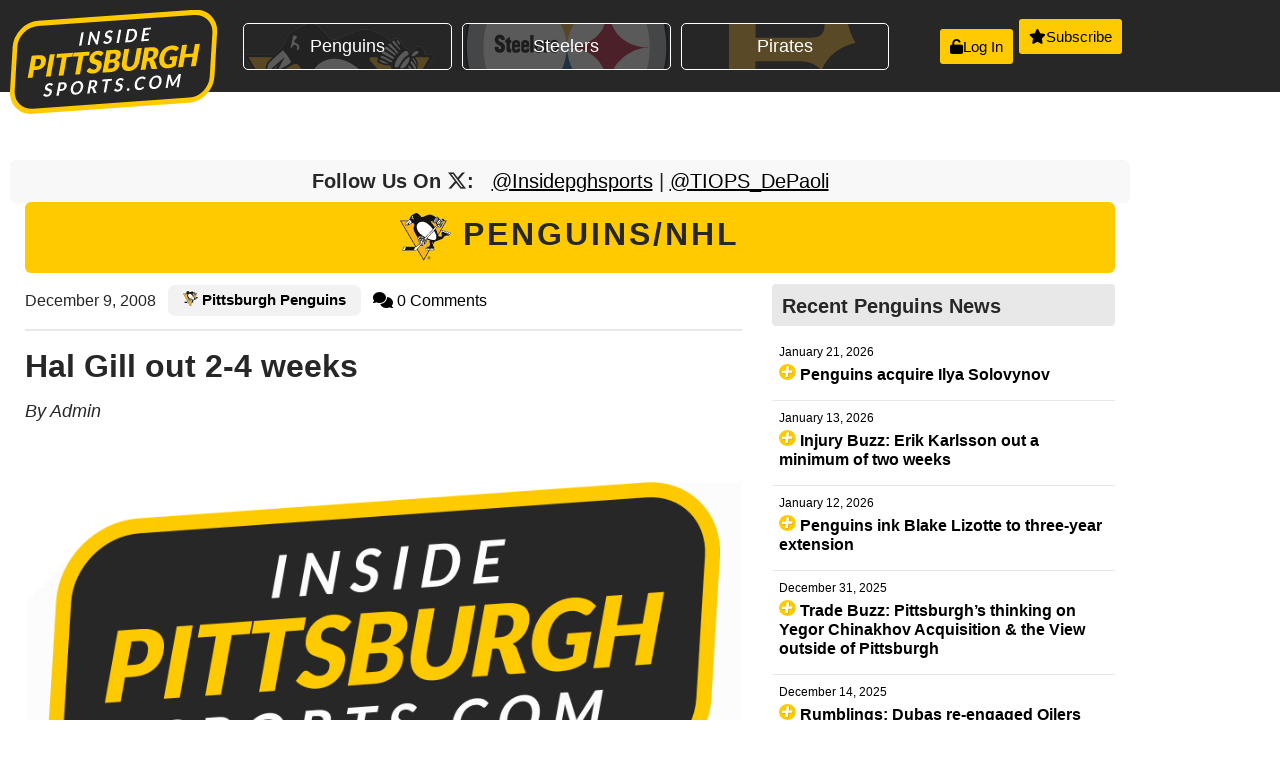

--- FILE ---
content_type: text/html; charset=UTF-8
request_url: http://insidepittsburghsports.com/story/hal-gill-out-2-4-weeks/
body_size: 28124
content:
<!doctype html>
<html dir="ltr" lang="en-US" prefix="og: https://ogp.me/ns#">
<head>
	<meta charset="UTF-8">
	<meta name="viewport" content="width=device-width, initial-scale=1">
	<link rel="profile" href="https://gmpg.org/xfn/11">
	<title>Hal Gill out 2-4 weeks - Inside Pittsburgh Sports</title>

		<!-- All in One SEO 4.9.3 - aioseo.com -->
	<meta name="description" content="Pittsburgh Penguins defenseman Hal Gill will miss two to four weeks with a shoulder injury, it was announced today by Executive Vice President and General Manager Ray Shero. Gill suffered the injury on December 6 at Ottawa during the third period. Photo courtesy of Dan4th" />
	<meta name="robots" content="max-image-preview:large" />
	<meta name="author" content="Admin"/>
	<meta name="google-site-verification" content="OAQ9SCBqvyTeDoWJKfDRGXO55z19tYYFocvhdGhgO0Y" />
	<link rel="canonical" href="https://insidepittsburghsports.com/story/hal-gill-out-2-4-weeks/" />
	<meta name="generator" content="All in One SEO (AIOSEO) 4.9.3" />
		<meta property="og:locale" content="en_US" />
		<meta property="og:site_name" content="Inside Pittsburgh Sports - Pittsburgh&#039;s Source for Insider Rumors, Analysis, &amp; Insight" />
		<meta property="og:type" content="article" />
		<meta property="og:title" content="Hal Gill out 2-4 weeks - Inside Pittsburgh Sports" />
		<meta property="og:description" content="Pittsburgh Penguins defenseman Hal Gill will miss two to four weeks with a shoulder injury, it was announced today by Executive Vice President and General Manager Ray Shero. Gill suffered the injury on December 6 at Ottawa during the third period. Photo courtesy of Dan4th" />
		<meta property="og:url" content="https://insidepittsburghsports.com/story/hal-gill-out-2-4-weeks/" />
		<meta property="og:image" content="http://insidepittsburghsports.com/wp-content/uploads/2022/10/inside-pittsburgh-sports.svg" />
		<meta property="article:published_time" content="2008-12-09T14:57:33+00:00" />
		<meta property="article:modified_time" content="2008-12-09T17:01:49+00:00" />
		<meta name="twitter:card" content="summary_large_image" />
		<meta name="twitter:title" content="Hal Gill out 2-4 weeks - Inside Pittsburgh Sports" />
		<meta name="twitter:description" content="Pittsburgh Penguins defenseman Hal Gill will miss two to four weeks with a shoulder injury, it was announced today by Executive Vice President and General Manager Ray Shero. Gill suffered the injury on December 6 at Ottawa during the third period. Photo courtesy of Dan4th" />
		<meta name="twitter:image" content="https://insidepittsburghsports.com/wp-content/uploads/2022/10/inside-pittsburgh-sports.svg" />
		<script type="application/ld+json" class="aioseo-schema">
			{"@context":"https:\/\/schema.org","@graph":[{"@type":"BlogPosting","@id":"https:\/\/insidepittsburghsports.com\/story\/hal-gill-out-2-4-weeks\/#blogposting","name":"Hal Gill out 2-4 weeks - Inside Pittsburgh Sports","headline":"Hal Gill out 2-4 weeks","author":{"@id":"https:\/\/insidepittsburghsports.com\/story\/author\/admin\/#author"},"publisher":{"@id":"https:\/\/insidepittsburghsports.com\/#organization"},"image":{"@type":"ImageObject","url":"http:\/\/insidepittsburghsports.com\/wp-content\/uploads\/2008\/12\/hal-gill.jpg","@id":"https:\/\/insidepittsburghsports.com\/story\/hal-gill-out-2-4-weeks\/#articleImage"},"datePublished":"2008-12-09T10:57:33-05:00","dateModified":"2008-12-09T13:01:49-05:00","inLanguage":"en-US","mainEntityOfPage":{"@id":"https:\/\/insidepittsburghsports.com\/story\/hal-gill-out-2-4-weeks\/#webpage"},"isPartOf":{"@id":"https:\/\/insidepittsburghsports.com\/story\/hal-gill-out-2-4-weeks\/#webpage"},"articleSection":"Info, Story, Hal Gill, NHL, Pittsburgh Penguins"},{"@type":"BreadcrumbList","@id":"https:\/\/insidepittsburghsports.com\/story\/hal-gill-out-2-4-weeks\/#breadcrumblist","itemListElement":[{"@type":"ListItem","@id":"https:\/\/insidepittsburghsports.com#listItem","position":1,"name":"Home","item":"https:\/\/insidepittsburghsports.com","nextItem":{"@type":"ListItem","@id":"https:\/\/insidepittsburghsports.com\/category\/story\/#listItem","name":"Story"}},{"@type":"ListItem","@id":"https:\/\/insidepittsburghsports.com\/category\/story\/#listItem","position":2,"name":"Story","item":"https:\/\/insidepittsburghsports.com\/category\/story\/","nextItem":{"@type":"ListItem","@id":"https:\/\/insidepittsburghsports.com\/story\/hal-gill-out-2-4-weeks\/#listItem","name":"Hal Gill out 2-4 weeks"},"previousItem":{"@type":"ListItem","@id":"https:\/\/insidepittsburghsports.com#listItem","name":"Home"}},{"@type":"ListItem","@id":"https:\/\/insidepittsburghsports.com\/story\/hal-gill-out-2-4-weeks\/#listItem","position":3,"name":"Hal Gill out 2-4 weeks","previousItem":{"@type":"ListItem","@id":"https:\/\/insidepittsburghsports.com\/category\/story\/#listItem","name":"Story"}}]},{"@type":"Organization","@id":"https:\/\/insidepittsburghsports.com\/#organization","name":"Inside Pittsburgh Sports","description":"Pittsburgh's Source for Insider Rumors, Analysis, & Insight","url":"https:\/\/insidepittsburghsports.com\/","logo":{"@type":"ImageObject","url":"https:\/\/insidepittsburghsports.com\/wp-content\/uploads\/2022\/10\/inside-pittsburgh-sports.svg","@id":"https:\/\/insidepittsburghsports.com\/story\/hal-gill-out-2-4-weeks\/#organizationLogo","caption":"Inside Pittsburgh Sports"},"image":{"@id":"https:\/\/insidepittsburghsports.com\/story\/hal-gill-out-2-4-weeks\/#organizationLogo"}},{"@type":"Person","@id":"https:\/\/insidepittsburghsports.com\/story\/author\/admin\/#author","url":"https:\/\/insidepittsburghsports.com\/story\/author\/admin\/","name":"Admin","image":{"@type":"ImageObject","@id":"https:\/\/insidepittsburghsports.com\/story\/hal-gill-out-2-4-weeks\/#authorImage","url":"https:\/\/secure.gravatar.com\/avatar\/a6aab844b8763d62fc4c9205613b51a0917fcd06f5573d463732b5216a573188?s=96&r=pg","width":96,"height":96,"caption":"Admin"}},{"@type":"WebPage","@id":"https:\/\/insidepittsburghsports.com\/story\/hal-gill-out-2-4-weeks\/#webpage","url":"https:\/\/insidepittsburghsports.com\/story\/hal-gill-out-2-4-weeks\/","name":"Hal Gill out 2-4 weeks - Inside Pittsburgh Sports","description":"Pittsburgh Penguins defenseman Hal Gill will miss two to four weeks with a shoulder injury, it was announced today by Executive Vice President and General Manager Ray Shero. Gill suffered the injury on December 6 at Ottawa during the third period. Photo courtesy of Dan4th","inLanguage":"en-US","isPartOf":{"@id":"https:\/\/insidepittsburghsports.com\/#website"},"breadcrumb":{"@id":"https:\/\/insidepittsburghsports.com\/story\/hal-gill-out-2-4-weeks\/#breadcrumblist"},"author":{"@id":"https:\/\/insidepittsburghsports.com\/story\/author\/admin\/#author"},"creator":{"@id":"https:\/\/insidepittsburghsports.com\/story\/author\/admin\/#author"},"datePublished":"2008-12-09T10:57:33-05:00","dateModified":"2008-12-09T13:01:49-05:00"},{"@type":"WebSite","@id":"https:\/\/insidepittsburghsports.com\/#website","url":"https:\/\/insidepittsburghsports.com\/","name":"Inside Pittsburgh Sports","description":"Pittsburgh's Source for Insider Rumors, Analysis, & Insight","inLanguage":"en-US","publisher":{"@id":"https:\/\/insidepittsburghsports.com\/#organization"}}]}
		</script>
		<!-- All in One SEO -->

<link rel="alternate" title="oEmbed (JSON)" type="application/json+oembed" href="https://insidepittsburghsports.com/wp-json/oembed/1.0/embed?url=https%3A%2F%2Finsidepittsburghsports.com%2Fstory%2Fhal-gill-out-2-4-weeks%2F" />
<link rel="alternate" title="oEmbed (XML)" type="text/xml+oembed" href="https://insidepittsburghsports.com/wp-json/oembed/1.0/embed?url=https%3A%2F%2Finsidepittsburghsports.com%2Fstory%2Fhal-gill-out-2-4-weeks%2F&#038;format=xml" />
<style id='wp-img-auto-sizes-contain-inline-css'>
img:is([sizes=auto i],[sizes^="auto," i]){contain-intrinsic-size:3000px 1500px}
/*# sourceURL=wp-img-auto-sizes-contain-inline-css */
</style>
<style id='wp-emoji-styles-inline-css'>

	img.wp-smiley, img.emoji {
		display: inline !important;
		border: none !important;
		box-shadow: none !important;
		height: 1em !important;
		width: 1em !important;
		margin: 0 0.07em !important;
		vertical-align: -0.1em !important;
		background: none !important;
		padding: 0 !important;
	}
/*# sourceURL=wp-emoji-styles-inline-css */
</style>
<link rel='stylesheet' id='wp-block-library-css' href='http://insidepittsburghsports.com/wp-includes/css/dist/block-library/style.min.css?ver=a74bc6d0c546631941cb28c81e2a2d55' media='all' />
<link rel='stylesheet' id='aioseo/css/src/vue/standalone/blocks/table-of-contents/global.scss-css' href='http://insidepittsburghsports.com/wp-content/plugins/all-in-one-seo-pack/dist/Lite/assets/css/table-of-contents/global.e90f6d47.css?ver=4.9.3' media='all' />
<style id='global-styles-inline-css'>
:root{--wp--preset--aspect-ratio--square: 1;--wp--preset--aspect-ratio--4-3: 4/3;--wp--preset--aspect-ratio--3-4: 3/4;--wp--preset--aspect-ratio--3-2: 3/2;--wp--preset--aspect-ratio--2-3: 2/3;--wp--preset--aspect-ratio--16-9: 16/9;--wp--preset--aspect-ratio--9-16: 9/16;--wp--preset--color--black: #000000;--wp--preset--color--cyan-bluish-gray: #abb8c3;--wp--preset--color--white: #ffffff;--wp--preset--color--pale-pink: #f78da7;--wp--preset--color--vivid-red: #cf2e2e;--wp--preset--color--luminous-vivid-orange: #ff6900;--wp--preset--color--luminous-vivid-amber: #fcb900;--wp--preset--color--light-green-cyan: #7bdcb5;--wp--preset--color--vivid-green-cyan: #00d084;--wp--preset--color--pale-cyan-blue: #8ed1fc;--wp--preset--color--vivid-cyan-blue: #0693e3;--wp--preset--color--vivid-purple: #9b51e0;--wp--preset--gradient--vivid-cyan-blue-to-vivid-purple: linear-gradient(135deg,rgb(6,147,227) 0%,rgb(155,81,224) 100%);--wp--preset--gradient--light-green-cyan-to-vivid-green-cyan: linear-gradient(135deg,rgb(122,220,180) 0%,rgb(0,208,130) 100%);--wp--preset--gradient--luminous-vivid-amber-to-luminous-vivid-orange: linear-gradient(135deg,rgb(252,185,0) 0%,rgb(255,105,0) 100%);--wp--preset--gradient--luminous-vivid-orange-to-vivid-red: linear-gradient(135deg,rgb(255,105,0) 0%,rgb(207,46,46) 100%);--wp--preset--gradient--very-light-gray-to-cyan-bluish-gray: linear-gradient(135deg,rgb(238,238,238) 0%,rgb(169,184,195) 100%);--wp--preset--gradient--cool-to-warm-spectrum: linear-gradient(135deg,rgb(74,234,220) 0%,rgb(151,120,209) 20%,rgb(207,42,186) 40%,rgb(238,44,130) 60%,rgb(251,105,98) 80%,rgb(254,248,76) 100%);--wp--preset--gradient--blush-light-purple: linear-gradient(135deg,rgb(255,206,236) 0%,rgb(152,150,240) 100%);--wp--preset--gradient--blush-bordeaux: linear-gradient(135deg,rgb(254,205,165) 0%,rgb(254,45,45) 50%,rgb(107,0,62) 100%);--wp--preset--gradient--luminous-dusk: linear-gradient(135deg,rgb(255,203,112) 0%,rgb(199,81,192) 50%,rgb(65,88,208) 100%);--wp--preset--gradient--pale-ocean: linear-gradient(135deg,rgb(255,245,203) 0%,rgb(182,227,212) 50%,rgb(51,167,181) 100%);--wp--preset--gradient--electric-grass: linear-gradient(135deg,rgb(202,248,128) 0%,rgb(113,206,126) 100%);--wp--preset--gradient--midnight: linear-gradient(135deg,rgb(2,3,129) 0%,rgb(40,116,252) 100%);--wp--preset--font-size--small: 13px;--wp--preset--font-size--medium: 20px;--wp--preset--font-size--large: 36px;--wp--preset--font-size--x-large: 42px;--wp--preset--spacing--20: 0.44rem;--wp--preset--spacing--30: 0.67rem;--wp--preset--spacing--40: 1rem;--wp--preset--spacing--50: 1.5rem;--wp--preset--spacing--60: 2.25rem;--wp--preset--spacing--70: 3.38rem;--wp--preset--spacing--80: 5.06rem;--wp--preset--shadow--natural: 6px 6px 9px rgba(0, 0, 0, 0.2);--wp--preset--shadow--deep: 12px 12px 50px rgba(0, 0, 0, 0.4);--wp--preset--shadow--sharp: 6px 6px 0px rgba(0, 0, 0, 0.2);--wp--preset--shadow--outlined: 6px 6px 0px -3px rgb(255, 255, 255), 6px 6px rgb(0, 0, 0);--wp--preset--shadow--crisp: 6px 6px 0px rgb(0, 0, 0);}:root { --wp--style--global--content-size: 800px;--wp--style--global--wide-size: 1200px; }:where(body) { margin: 0; }.wp-site-blocks > .alignleft { float: left; margin-right: 2em; }.wp-site-blocks > .alignright { float: right; margin-left: 2em; }.wp-site-blocks > .aligncenter { justify-content: center; margin-left: auto; margin-right: auto; }:where(.wp-site-blocks) > * { margin-block-start: 24px; margin-block-end: 0; }:where(.wp-site-blocks) > :first-child { margin-block-start: 0; }:where(.wp-site-blocks) > :last-child { margin-block-end: 0; }:root { --wp--style--block-gap: 24px; }:root :where(.is-layout-flow) > :first-child{margin-block-start: 0;}:root :where(.is-layout-flow) > :last-child{margin-block-end: 0;}:root :where(.is-layout-flow) > *{margin-block-start: 24px;margin-block-end: 0;}:root :where(.is-layout-constrained) > :first-child{margin-block-start: 0;}:root :where(.is-layout-constrained) > :last-child{margin-block-end: 0;}:root :where(.is-layout-constrained) > *{margin-block-start: 24px;margin-block-end: 0;}:root :where(.is-layout-flex){gap: 24px;}:root :where(.is-layout-grid){gap: 24px;}.is-layout-flow > .alignleft{float: left;margin-inline-start: 0;margin-inline-end: 2em;}.is-layout-flow > .alignright{float: right;margin-inline-start: 2em;margin-inline-end: 0;}.is-layout-flow > .aligncenter{margin-left: auto !important;margin-right: auto !important;}.is-layout-constrained > .alignleft{float: left;margin-inline-start: 0;margin-inline-end: 2em;}.is-layout-constrained > .alignright{float: right;margin-inline-start: 2em;margin-inline-end: 0;}.is-layout-constrained > .aligncenter{margin-left: auto !important;margin-right: auto !important;}.is-layout-constrained > :where(:not(.alignleft):not(.alignright):not(.alignfull)){max-width: var(--wp--style--global--content-size);margin-left: auto !important;margin-right: auto !important;}.is-layout-constrained > .alignwide{max-width: var(--wp--style--global--wide-size);}body .is-layout-flex{display: flex;}.is-layout-flex{flex-wrap: wrap;align-items: center;}.is-layout-flex > :is(*, div){margin: 0;}body .is-layout-grid{display: grid;}.is-layout-grid > :is(*, div){margin: 0;}body{padding-top: 0px;padding-right: 0px;padding-bottom: 0px;padding-left: 0px;}a:where(:not(.wp-element-button)){text-decoration: underline;}:root :where(.wp-element-button, .wp-block-button__link){background-color: #32373c;border-width: 0;color: #fff;font-family: inherit;font-size: inherit;font-style: inherit;font-weight: inherit;letter-spacing: inherit;line-height: inherit;padding-top: calc(0.667em + 2px);padding-right: calc(1.333em + 2px);padding-bottom: calc(0.667em + 2px);padding-left: calc(1.333em + 2px);text-decoration: none;text-transform: inherit;}.has-black-color{color: var(--wp--preset--color--black) !important;}.has-cyan-bluish-gray-color{color: var(--wp--preset--color--cyan-bluish-gray) !important;}.has-white-color{color: var(--wp--preset--color--white) !important;}.has-pale-pink-color{color: var(--wp--preset--color--pale-pink) !important;}.has-vivid-red-color{color: var(--wp--preset--color--vivid-red) !important;}.has-luminous-vivid-orange-color{color: var(--wp--preset--color--luminous-vivid-orange) !important;}.has-luminous-vivid-amber-color{color: var(--wp--preset--color--luminous-vivid-amber) !important;}.has-light-green-cyan-color{color: var(--wp--preset--color--light-green-cyan) !important;}.has-vivid-green-cyan-color{color: var(--wp--preset--color--vivid-green-cyan) !important;}.has-pale-cyan-blue-color{color: var(--wp--preset--color--pale-cyan-blue) !important;}.has-vivid-cyan-blue-color{color: var(--wp--preset--color--vivid-cyan-blue) !important;}.has-vivid-purple-color{color: var(--wp--preset--color--vivid-purple) !important;}.has-black-background-color{background-color: var(--wp--preset--color--black) !important;}.has-cyan-bluish-gray-background-color{background-color: var(--wp--preset--color--cyan-bluish-gray) !important;}.has-white-background-color{background-color: var(--wp--preset--color--white) !important;}.has-pale-pink-background-color{background-color: var(--wp--preset--color--pale-pink) !important;}.has-vivid-red-background-color{background-color: var(--wp--preset--color--vivid-red) !important;}.has-luminous-vivid-orange-background-color{background-color: var(--wp--preset--color--luminous-vivid-orange) !important;}.has-luminous-vivid-amber-background-color{background-color: var(--wp--preset--color--luminous-vivid-amber) !important;}.has-light-green-cyan-background-color{background-color: var(--wp--preset--color--light-green-cyan) !important;}.has-vivid-green-cyan-background-color{background-color: var(--wp--preset--color--vivid-green-cyan) !important;}.has-pale-cyan-blue-background-color{background-color: var(--wp--preset--color--pale-cyan-blue) !important;}.has-vivid-cyan-blue-background-color{background-color: var(--wp--preset--color--vivid-cyan-blue) !important;}.has-vivid-purple-background-color{background-color: var(--wp--preset--color--vivid-purple) !important;}.has-black-border-color{border-color: var(--wp--preset--color--black) !important;}.has-cyan-bluish-gray-border-color{border-color: var(--wp--preset--color--cyan-bluish-gray) !important;}.has-white-border-color{border-color: var(--wp--preset--color--white) !important;}.has-pale-pink-border-color{border-color: var(--wp--preset--color--pale-pink) !important;}.has-vivid-red-border-color{border-color: var(--wp--preset--color--vivid-red) !important;}.has-luminous-vivid-orange-border-color{border-color: var(--wp--preset--color--luminous-vivid-orange) !important;}.has-luminous-vivid-amber-border-color{border-color: var(--wp--preset--color--luminous-vivid-amber) !important;}.has-light-green-cyan-border-color{border-color: var(--wp--preset--color--light-green-cyan) !important;}.has-vivid-green-cyan-border-color{border-color: var(--wp--preset--color--vivid-green-cyan) !important;}.has-pale-cyan-blue-border-color{border-color: var(--wp--preset--color--pale-cyan-blue) !important;}.has-vivid-cyan-blue-border-color{border-color: var(--wp--preset--color--vivid-cyan-blue) !important;}.has-vivid-purple-border-color{border-color: var(--wp--preset--color--vivid-purple) !important;}.has-vivid-cyan-blue-to-vivid-purple-gradient-background{background: var(--wp--preset--gradient--vivid-cyan-blue-to-vivid-purple) !important;}.has-light-green-cyan-to-vivid-green-cyan-gradient-background{background: var(--wp--preset--gradient--light-green-cyan-to-vivid-green-cyan) !important;}.has-luminous-vivid-amber-to-luminous-vivid-orange-gradient-background{background: var(--wp--preset--gradient--luminous-vivid-amber-to-luminous-vivid-orange) !important;}.has-luminous-vivid-orange-to-vivid-red-gradient-background{background: var(--wp--preset--gradient--luminous-vivid-orange-to-vivid-red) !important;}.has-very-light-gray-to-cyan-bluish-gray-gradient-background{background: var(--wp--preset--gradient--very-light-gray-to-cyan-bluish-gray) !important;}.has-cool-to-warm-spectrum-gradient-background{background: var(--wp--preset--gradient--cool-to-warm-spectrum) !important;}.has-blush-light-purple-gradient-background{background: var(--wp--preset--gradient--blush-light-purple) !important;}.has-blush-bordeaux-gradient-background{background: var(--wp--preset--gradient--blush-bordeaux) !important;}.has-luminous-dusk-gradient-background{background: var(--wp--preset--gradient--luminous-dusk) !important;}.has-pale-ocean-gradient-background{background: var(--wp--preset--gradient--pale-ocean) !important;}.has-electric-grass-gradient-background{background: var(--wp--preset--gradient--electric-grass) !important;}.has-midnight-gradient-background{background: var(--wp--preset--gradient--midnight) !important;}.has-small-font-size{font-size: var(--wp--preset--font-size--small) !important;}.has-medium-font-size{font-size: var(--wp--preset--font-size--medium) !important;}.has-large-font-size{font-size: var(--wp--preset--font-size--large) !important;}.has-x-large-font-size{font-size: var(--wp--preset--font-size--x-large) !important;}
:root :where(.wp-block-pullquote){font-size: 1.5em;line-height: 1.6;}
/*# sourceURL=global-styles-inline-css */
</style>
<link rel='stylesheet' id='hello-elementor-css' href='http://insidepittsburghsports.com/wp-content/themes/hello-elementor/assets/css/reset.css?ver=3.4.6' media='all' />
<link rel='stylesheet' id='hello-elementor-theme-style-css' href='http://insidepittsburghsports.com/wp-content/themes/hello-elementor/assets/css/theme.css?ver=3.4.6' media='all' />
<link rel='stylesheet' id='hello-elementor-header-footer-css' href='http://insidepittsburghsports.com/wp-content/themes/hello-elementor/assets/css/header-footer.css?ver=3.4.6' media='all' />
<link rel='stylesheet' id='elementor-frontend-css' href='http://insidepittsburghsports.com/wp-content/plugins/elementor/assets/css/frontend.min.css?ver=3.34.2' media='all' />
<style id='elementor-frontend-inline-css'>
.elementor-kit-90257{--e-global-color-primary:#272727;--e-global-color-secondary:#D7D7D7;--e-global-color-text:#272727;--e-global-color-accent:#FFCB00;--e-global-color-c1beeec:#B5B5B5;--e-global-color-2fec8da:#656565;--e-global-typography-primary-font-family:"Lato";--e-global-typography-primary-font-size:3em;--e-global-typography-primary-font-weight:600;--e-global-typography-primary-text-transform:uppercase;--e-global-typography-primary-line-height:1.35em;--e-global-typography-primary-letter-spacing:3px;--e-global-typography-secondary-font-family:"Lato";--e-global-typography-secondary-font-size:1.5em;--e-global-typography-secondary-font-weight:900;--e-global-typography-secondary-line-height:1.35px;--e-global-typography-text-font-family:"Lato";--e-global-typography-text-font-size:16px;--e-global-typography-text-font-weight:400;--e-global-typography-text-line-height:1.65px;--e-global-typography-accent-font-family:"Roboto";--e-global-typography-accent-font-weight:500;color:var( --e-global-color-text );}.elementor-kit-90257 e-page-transition{background-color:#FFBC7D;}.elementor-kit-90257 p{margin-block-end:1.25em;}.elementor-kit-90257 a{color:#000000;}.elementor-section.elementor-section-boxed > .elementor-container{max-width:1140px;}.e-con{--container-max-width:1140px;}.elementor-widget:not(:last-child){--kit-widget-spacing:20px;}.elementor-element{--widgets-spacing:20px 20px;--widgets-spacing-row:20px;--widgets-spacing-column:20px;}{}h1.entry-title{display:var(--page-title-display);}.site-header .site-branding{flex-direction:column;align-items:stretch;}.site-header{padding-inline-end:0px;padding-inline-start:0px;}.site-footer .site-branding{flex-direction:column;align-items:stretch;}@media(max-width:1024px){.elementor-section.elementor-section-boxed > .elementor-container{max-width:1024px;}.e-con{--container-max-width:1024px;}}@media(max-width:767px){.elementor-section.elementor-section-boxed > .elementor-container{max-width:767px;}.e-con{--container-max-width:767px;}}
.elementor-90260 .elementor-element.elementor-element-ffcb2c1:not(.elementor-motion-effects-element-type-background), .elementor-90260 .elementor-element.elementor-element-ffcb2c1 > .elementor-motion-effects-container > .elementor-motion-effects-layer{background-color:var( --e-global-color-primary );}.elementor-90260 .elementor-element.elementor-element-ffcb2c1 > .elementor-background-overlay{background-image:url("https://insidepittsburghsports.com/wp-content/uploads/2022/10/tiops-main-bg2.png");background-position:initial;background-repeat:no-repeat;background-size:cover;opacity:0.65;transition:background 0.3s, border-radius 0.3s, opacity 0.3s;}.elementor-90260 .elementor-element.elementor-element-ffcb2c1{transition:background 0.3s, border 0.3s, border-radius 0.3s, box-shadow 0.3s;margin-top:0em;margin-bottom:-2em;}.elementor-widget-theme-site-logo .widget-image-caption{color:var( --e-global-color-text );font-family:var( --e-global-typography-text-font-family ), Sans-serif;font-size:var( --e-global-typography-text-font-size );font-weight:var( --e-global-typography-text-font-weight );line-height:var( --e-global-typography-text-line-height );}.elementor-90260 .elementor-element.elementor-element-21d6d2b{margin:0em 0em calc(var(--kit-widget-spacing, 0px) + -2em) 0em;z-index:10;text-align:start;}.elementor-90260 .elementor-element.elementor-element-21d6d2b img{width:100%;max-width:100%;}.elementor-bc-flex-widget .elementor-90260 .elementor-element.elementor-element-8f3c315.elementor-column .elementor-widget-wrap{align-items:center;}.elementor-90260 .elementor-element.elementor-element-8f3c315.elementor-column.elementor-element[data-element_type="column"] > .elementor-widget-wrap.elementor-element-populated{align-content:center;align-items:center;}.elementor-widget-button .elementor-button{background-color:var( --e-global-color-accent );font-family:var( --e-global-typography-accent-font-family ), Sans-serif;font-weight:var( --e-global-typography-accent-font-weight );}.elementor-90260 .elementor-element.elementor-element-5e263ef .elementor-button{background-color:#272727C2;fill:#FFFFFF;color:#FFFFFF;border-style:solid;border-width:1px 1px 1px 1px;border-color:#FFFFFF;padding:0.75em 2em 0.75em 2em;}.elementor-90260 .elementor-element.elementor-element-5e263ef .elementor-button:hover, .elementor-90260 .elementor-element.elementor-element-5e263ef .elementor-button:focus{background-color:#FFCB00CF;color:var( --e-global-color-text );}.elementor-90260 .elementor-element.elementor-element-5e263ef{width:100%;max-width:100%;background-image:url("https://insidepittsburghsports.com/wp-content/uploads/2022/10/pittsburgh-penguins4.svg");margin:0px 0px calc(var(--kit-widget-spacing, 0px) + 0px) 0px;padding:0px 0px 0px 0px;align-self:center;background-position:top center;background-repeat:no-repeat;background-size:cover;}.elementor-90260 .elementor-element.elementor-element-5e263ef .elementor-button:hover svg, .elementor-90260 .elementor-element.elementor-element-5e263ef .elementor-button:focus svg{fill:var( --e-global-color-text );}.elementor-90260 .elementor-element.elementor-element-9ebb6cf .elementor-button{background-color:#272727C2;fill:#FFFFFF;color:#FFFFFF;border-style:solid;border-width:1px 1px 1px 1px;border-color:#FFFFFF;padding:0.75em 2em 0.75em 2em;}.elementor-90260 .elementor-element.elementor-element-9ebb6cf .elementor-button:hover, .elementor-90260 .elementor-element.elementor-element-9ebb6cf .elementor-button:focus{background-color:#FFCB00CF;color:var( --e-global-color-text );}.elementor-90260 .elementor-element.elementor-element-9ebb6cf{width:100%;max-width:100%;background-image:url("https://insidepittsburghsports.com/wp-content/uploads/2022/10/pittsburgh-steelers.svg");margin:0px 0px calc(var(--kit-widget-spacing, 0px) + 0px) 0px;padding:0px 0px 0px 0px;align-self:center;background-position:center center;background-repeat:no-repeat;background-size:cover;}.elementor-90260 .elementor-element.elementor-element-9ebb6cf .elementor-button:hover svg, .elementor-90260 .elementor-element.elementor-element-9ebb6cf .elementor-button:focus svg{fill:var( --e-global-color-text );}.elementor-90260 .elementor-element.elementor-element-1d37aff .elementor-button{background-color:#272727C2;fill:#FFFFFF;color:#FFFFFF;border-style:solid;border-width:1px 1px 1px 1px;border-color:#FFFFFF;padding:0.75em 2em 0.75em 2em;}.elementor-90260 .elementor-element.elementor-element-1d37aff .elementor-button:hover, .elementor-90260 .elementor-element.elementor-element-1d37aff .elementor-button:focus{background-color:#FFCB00CF;color:var( --e-global-color-text );}.elementor-90260 .elementor-element.elementor-element-1d37aff{width:100%;max-width:100%;background-image:url("https://insidepittsburghsports.com/wp-content/uploads/2022/10/pittsburgh-pirates2.svg");margin:0px 0px calc(var(--kit-widget-spacing, 0px) + 0px) 0px;padding:0px 0px 0px 0px;align-self:center;background-position:center center;background-repeat:no-repeat;background-size:cover;}.elementor-90260 .elementor-element.elementor-element-1d37aff .elementor-button:hover svg, .elementor-90260 .elementor-element.elementor-element-1d37aff .elementor-button:focus svg{fill:var( --e-global-color-text );}.elementor-bc-flex-widget .elementor-90260 .elementor-element.elementor-element-ecbef39.elementor-column .elementor-widget-wrap{align-items:center;}.elementor-90260 .elementor-element.elementor-element-ecbef39.elementor-column.elementor-element[data-element_type="column"] > .elementor-widget-wrap.elementor-element-populated{align-content:center;align-items:center;}.elementor-90260 .elementor-element.elementor-element-ecbef39.elementor-column > .elementor-widget-wrap{justify-content:flex-end;}.elementor-90260 .elementor-element.elementor-element-67b279e{width:initial;max-width:initial;}.elementor-90260 .elementor-element.elementor-element-67b279e .elementor-button-content-wrapper{flex-direction:row;}.elementor-90260 .elementor-element.elementor-element-67b279e .elementor-button{padding:10px 10px 10px 10px;}.elementor-90260 .elementor-element.elementor-element-6ed474e{width:initial;max-width:initial;margin:0px 0px calc(var(--kit-widget-spacing, 0px) + 0px) 6px;}.elementor-90260 .elementor-element.elementor-element-6ed474e .elementor-button-content-wrapper{flex-direction:row;}.elementor-90260 .elementor-element.elementor-element-6ed474e .elementor-button{padding:10px 10px 10px 10px;}.elementor-90260 .elementor-element.elementor-element-67ac195{width:initial;max-width:initial;}.elementor-90260 .elementor-element.elementor-element-67ac195 .elementor-button-content-wrapper{flex-direction:row;}.elementor-90260 .elementor-element.elementor-element-67ac195 .elementor-button{padding:10px 10px 10px 10px;}.elementor-90260 .elementor-element.elementor-element-644f0a5{width:initial;max-width:initial;margin:0px 0px calc(var(--kit-widget-spacing, 0px) + 0px) 6px;}.elementor-90260 .elementor-element.elementor-element-644f0a5 .elementor-button-content-wrapper{flex-direction:row;}.elementor-90260 .elementor-element.elementor-element-644f0a5 .elementor-button{padding:10px 10px 10px 10px;}.elementor-90260 .elementor-element.elementor-element-1edcf6b{margin-top:2em;margin-bottom:-2em;}.elementor-theme-builder-content-area{height:400px;}.elementor-location-header:before, .elementor-location-footer:before{content:"";display:table;clear:both;}@media(max-width:1024px){.elementor-90260 .elementor-element.elementor-element-ffcb2c1 > .elementor-background-overlay{background-position:0% 0px;}.elementor-widget-theme-site-logo .widget-image-caption{font-size:var( --e-global-typography-text-font-size );line-height:var( --e-global-typography-text-line-height );}.elementor-90260 .elementor-element.elementor-element-21d6d2b{margin:0em 0em calc(var(--kit-widget-spacing, 0px) + 0em) 0em;text-align:center;}.elementor-90260 .elementor-element.elementor-element-21d6d2b img{width:200px;}}@media(max-width:767px){.elementor-90260 .elementor-element.elementor-element-ffcb2c1 > .elementor-background-overlay{background-position:0% 0px;}.elementor-widget-theme-site-logo .widget-image-caption{font-size:var( --e-global-typography-text-font-size );line-height:var( --e-global-typography-text-line-height );}.elementor-90260 .elementor-element.elementor-element-ecbef39 > .elementor-element-populated{margin:0em 0em 0.75em 0em;--e-column-margin-right:0em;--e-column-margin-left:0em;}}@media(min-width:768px){.elementor-90260 .elementor-element.elementor-element-2be39cd{width:20%;}.elementor-90260 .elementor-element.elementor-element-8f3c315{width:59.332%;}.elementor-90260 .elementor-element.elementor-element-ecbef39{width:20%;}}@media(max-width:1024px) and (min-width:768px){.elementor-90260 .elementor-element.elementor-element-2be39cd{width:100%;}.elementor-90260 .elementor-element.elementor-element-8f3c315{width:75%;}.elementor-90260 .elementor-element.elementor-element-ecbef39{width:25%;}}@media(min-width:1025px){.elementor-90260 .elementor-element.elementor-element-ffcb2c1 > .elementor-background-overlay{background-attachment:scroll;}}/* Start custom CSS for button, class: .elementor-element-5e263ef */.elementor-90260 .elementor-element.elementor-element-5e263ef a { width: 100%; }/* End custom CSS */
/* Start custom CSS for button, class: .elementor-element-9ebb6cf */.elementor-90260 .elementor-element.elementor-element-9ebb6cf a { width: 100%; }/* End custom CSS */
/* Start custom CSS for button, class: .elementor-element-1d37aff */.elementor-90260 .elementor-element.elementor-element-1d37aff a { width: 100%; }/* End custom CSS */
/* Start custom CSS for button, class: .elementor-element-67b279e */.elementor-90260 .elementor-element.elementor-element-67b279e a { width: 100%; }/* End custom CSS */
/* Start custom CSS for button, class: .elementor-element-6ed474e */.elementor-90260 .elementor-element.elementor-element-6ed474e a { width: 100%; }/* End custom CSS */
/* Start custom CSS for button, class: .elementor-element-67ac195 */.elementor-90260 .elementor-element.elementor-element-67ac195 a { width: 100%; }/* End custom CSS */
/* Start custom CSS for button, class: .elementor-element-644f0a5 */.elementor-90260 .elementor-element.elementor-element-644f0a5 a { width: 100%; }/* End custom CSS */
.elementor-90279 .elementor-element.elementor-element-7dd53ce0:not(.elementor-motion-effects-element-type-background), .elementor-90279 .elementor-element.elementor-element-7dd53ce0 > .elementor-motion-effects-container > .elementor-motion-effects-layer{background-color:var( --e-global-color-primary );}.elementor-90279 .elementor-element.elementor-element-7dd53ce0 > .elementor-background-overlay{background-image:url("https://insidepittsburghsports.com/wp-content/uploads/2022/10/tiops-main-bg2.png");background-position:50% 70%;background-repeat:no-repeat;background-size:cover;opacity:0.65;transition:background 0.3s, border-radius 0.3s, opacity 0.3s;}.elementor-90279 .elementor-element.elementor-element-7dd53ce0{transition:background 0.3s, border 0.3s, border-radius 0.3s, box-shadow 0.3s;margin-top:0em;margin-bottom:0em;padding:2em 0em 2em 0em;}.elementor-bc-flex-widget .elementor-90279 .elementor-element.elementor-element-4e88a704.elementor-column .elementor-widget-wrap{align-items:center;}.elementor-90279 .elementor-element.elementor-element-4e88a704.elementor-column.elementor-element[data-element_type="column"] > .elementor-widget-wrap.elementor-element-populated{align-content:center;align-items:center;}.elementor-widget-text-editor{font-family:var( --e-global-typography-text-font-family ), Sans-serif;font-size:var( --e-global-typography-text-font-size );font-weight:var( --e-global-typography-text-font-weight );line-height:var( --e-global-typography-text-line-height );color:var( --e-global-color-text );}.elementor-widget-text-editor.elementor-drop-cap-view-stacked .elementor-drop-cap{background-color:var( --e-global-color-primary );}.elementor-widget-text-editor.elementor-drop-cap-view-framed .elementor-drop-cap, .elementor-widget-text-editor.elementor-drop-cap-view-default .elementor-drop-cap{color:var( --e-global-color-primary );border-color:var( --e-global-color-primary );}.elementor-90279 .elementor-element.elementor-element-28b7737{font-family:"Lato", Sans-serif;font-size:16px;font-weight:400;line-height:1.65em;color:#FFFFFF;}.elementor-bc-flex-widget .elementor-90279 .elementor-element.elementor-element-5e1c3cf7.elementor-column .elementor-widget-wrap{align-items:flex-start;}.elementor-90279 .elementor-element.elementor-element-5e1c3cf7.elementor-column.elementor-element[data-element_type="column"] > .elementor-widget-wrap.elementor-element-populated{align-content:flex-start;align-items:flex-start;}.elementor-widget-button .elementor-button{background-color:var( --e-global-color-accent );font-family:var( --e-global-typography-accent-font-family ), Sans-serif;font-weight:var( --e-global-typography-accent-font-weight );}.elementor-90279 .elementor-element.elementor-element-3379d446 .elementor-button-content-wrapper{flex-direction:row;}.elementor-90279 .elementor-element.elementor-element-3379d446 .elementor-button{font-family:"Roboto", Sans-serif;font-weight:900;}.elementor-theme-builder-content-area{height:400px;}.elementor-location-header:before, .elementor-location-footer:before{content:"";display:table;clear:both;}@media(min-width:768px){.elementor-90279 .elementor-element.elementor-element-4e88a704{width:75%;}.elementor-90279 .elementor-element.elementor-element-5e1c3cf7{width:25%;}}@media(max-width:1024px){.elementor-90279 .elementor-element.elementor-element-7dd53ce0 > .elementor-background-overlay{background-position:0% 0%;}.elementor-widget-text-editor{font-size:var( --e-global-typography-text-font-size );line-height:var( --e-global-typography-text-line-height );}}@media(max-width:767px){.elementor-90279 .elementor-element.elementor-element-7dd53ce0 > .elementor-background-overlay{background-position:0% 0%;}.elementor-widget-text-editor{font-size:var( --e-global-typography-text-font-size );line-height:var( --e-global-typography-text-line-height );}.elementor-90279 .elementor-element.elementor-element-28b7737{text-align:center;}}@media(min-width:1025px){.elementor-90279 .elementor-element.elementor-element-7dd53ce0 > .elementor-background-overlay{background-attachment:scroll;}}
.elementor-95100 .elementor-element.elementor-element-690192d6{margin-top:2em;margin-bottom:-2em;}.elementor-95100 .elementor-element.elementor-element-1e053d26{transition:background 0.3s, border 0.3s, border-radius 0.3s, box-shadow 0.3s;margin-top:2em;margin-bottom:0em;padding:1em 0em 2em 0em;}.elementor-95100 .elementor-element.elementor-element-1e053d26 > .elementor-background-overlay{transition:background 0.3s, border-radius 0.3s, opacity 0.3s;}.elementor-widget-global{font-family:var( --e-global-typography-text-font-family ), Sans-serif;font-size:var( --e-global-typography-text-font-size );font-weight:var( --e-global-typography-text-font-weight );line-height:var( --e-global-typography-text-line-height );color:var( --e-global-color-text );}.elementor-widget-global.elementor-drop-cap-view-stacked .elementor-drop-cap{background-color:var( --e-global-color-primary );}.elementor-widget-global.elementor-drop-cap-view-framed .elementor-drop-cap, .elementor-widget-global.elementor-drop-cap-view-default .elementor-drop-cap{color:var( --e-global-color-primary );border-color:var( --e-global-color-primary );}.elementor-95100 .elementor-element.elementor-global-93990{background-color:#F8F8F8;padding:0.25em 0.25em 0.25em 0.25em;border-radius:6px 6px 6px 6px;text-align:center;font-family:"Lato", Sans-serif;font-size:1.25em;font-weight:400;line-height:1.65em;}.elementor-widget-posts .elementor-button{background-color:var( --e-global-color-accent );font-family:var( --e-global-typography-accent-font-family ), Sans-serif;font-weight:var( --e-global-typography-accent-font-weight );}.elementor-widget-posts .elementor-post__title, .elementor-widget-posts .elementor-post__title a{color:var( --e-global-color-secondary );font-family:var( --e-global-typography-primary-font-family ), Sans-serif;font-size:var( --e-global-typography-primary-font-size );font-weight:var( --e-global-typography-primary-font-weight );text-transform:var( --e-global-typography-primary-text-transform );line-height:var( --e-global-typography-primary-line-height );letter-spacing:var( --e-global-typography-primary-letter-spacing );}.elementor-widget-posts .elementor-post__meta-data{font-family:var( --e-global-typography-secondary-font-family ), Sans-serif;font-size:var( --e-global-typography-secondary-font-size );font-weight:var( --e-global-typography-secondary-font-weight );line-height:var( --e-global-typography-secondary-line-height );}.elementor-widget-posts .elementor-post__excerpt p{font-family:var( --e-global-typography-text-font-family ), Sans-serif;font-size:var( --e-global-typography-text-font-size );font-weight:var( --e-global-typography-text-font-weight );line-height:var( --e-global-typography-text-line-height );}.elementor-widget-posts .elementor-post__read-more{color:var( --e-global-color-accent );}.elementor-widget-posts a.elementor-post__read-more{font-family:var( --e-global-typography-accent-font-family ), Sans-serif;font-weight:var( --e-global-typography-accent-font-weight );}.elementor-widget-posts .elementor-post__card .elementor-post__badge{background-color:var( --e-global-color-accent );font-family:var( --e-global-typography-accent-font-family ), Sans-serif;font-weight:var( --e-global-typography-accent-font-weight );}.elementor-widget-posts .elementor-pagination{font-family:var( --e-global-typography-secondary-font-family ), Sans-serif;font-size:var( --e-global-typography-secondary-font-size );font-weight:var( --e-global-typography-secondary-font-weight );line-height:var( --e-global-typography-secondary-line-height );}.elementor-widget-posts .e-load-more-message{font-family:var( --e-global-typography-secondary-font-family ), Sans-serif;font-size:var( --e-global-typography-secondary-font-size );font-weight:var( --e-global-typography-secondary-font-weight );line-height:var( --e-global-typography-secondary-line-height );}.elementor-95100 .elementor-element.elementor-element-6977c80f{--grid-row-gap:27px;--grid-column-gap:30px;}.elementor-95100 .elementor-element.elementor-element-6977c80f > .elementor-widget-container{margin:0em 0em 1em 0em;}.elementor-95100 .elementor-element.elementor-element-6977c80f .elementor-post__meta-data span + span:before{content:"•";}.elementor-95100 .elementor-element.elementor-element-6977c80f .elementor-post__card{background-color:var( --e-global-color-primary );}.elementor-95100 .elementor-element.elementor-element-6977c80f .elementor-post__title, .elementor-95100 .elementor-element.elementor-element-6977c80f .elementor-post__title a{color:var( --e-global-color-accent );font-family:"Lato", Sans-serif;font-size:1.25em;font-weight:600;text-transform:uppercase;line-height:1.125em;}.elementor-95100 .elementor-element.elementor-element-6977c80f .elementor-post__read-more{color:#FFFFFF;}.elementor-95100 .elementor-element.elementor-element-6977c80f a.elementor-post__read-more{font-family:"Roboto", Sans-serif;font-size:1.125em;font-weight:600;}@media(max-width:1024px){.elementor-widget-global{font-size:var( --e-global-typography-text-font-size );line-height:var( --e-global-typography-text-line-height );}.elementor-95100 .elementor-element.elementor-global-93990{line-height:1.45em;}.elementor-widget-posts .elementor-post__title, .elementor-widget-posts .elementor-post__title a{font-size:var( --e-global-typography-primary-font-size );line-height:var( --e-global-typography-primary-line-height );letter-spacing:var( --e-global-typography-primary-letter-spacing );}.elementor-widget-posts .elementor-post__meta-data{font-size:var( --e-global-typography-secondary-font-size );line-height:var( --e-global-typography-secondary-line-height );}.elementor-widget-posts .elementor-post__excerpt p{font-size:var( --e-global-typography-text-font-size );line-height:var( --e-global-typography-text-line-height );}.elementor-widget-posts .elementor-pagination{font-size:var( --e-global-typography-secondary-font-size );line-height:var( --e-global-typography-secondary-line-height );}.elementor-widget-posts .e-load-more-message{font-size:var( --e-global-typography-secondary-font-size );line-height:var( --e-global-typography-secondary-line-height );}}@media(max-width:767px){.elementor-widget-global{font-size:var( --e-global-typography-text-font-size );line-height:var( --e-global-typography-text-line-height );}.elementor-widget-posts .elementor-post__title, .elementor-widget-posts .elementor-post__title a{font-size:var( --e-global-typography-primary-font-size );line-height:var( --e-global-typography-primary-line-height );letter-spacing:var( --e-global-typography-primary-letter-spacing );}.elementor-widget-posts .elementor-post__meta-data{font-size:var( --e-global-typography-secondary-font-size );line-height:var( --e-global-typography-secondary-line-height );}.elementor-widget-posts .elementor-post__excerpt p{font-size:var( --e-global-typography-text-font-size );line-height:var( --e-global-typography-text-line-height );}.elementor-widget-posts .elementor-pagination{font-size:var( --e-global-typography-secondary-font-size );line-height:var( --e-global-typography-secondary-line-height );}.elementor-widget-posts .e-load-more-message{font-size:var( --e-global-typography-secondary-font-size );line-height:var( --e-global-typography-secondary-line-height );}}/* Start custom CSS for global, class: .elementor-global-93990 */.elementor-95100 .elementor-element.elementor-global-93990 p { margin-bottom: 0; }
.elementor-95100 .elementor-element.elementor-global-93990 a { font-weight: 500; text-decoration: underline; }/* End custom CSS */
/* Start custom CSS for posts, class: .elementor-element-6977c80f */.elementor-95100 .elementor-element.elementor-element-6977c80f h3 {  }
.elementor-95100 .elementor-element.elementor-element-6977c80f p { margin-top: -1em; margin-bottom: -0.5em; }
.elementor-95100 .elementor-element.elementor-element-6977c80f a.elementor-post__read-more { background-color: #FFCB00; color: #ffffff !important; padding: 0.5em 1em; border-radius: 4px; margin-top: -1em; }/* End custom CSS */
/* Start custom CSS for column, class: .elementor-element-1f9abee9 */.elementor-95100 .elementor-element.elementor-element-1f9abee9{
width:100%;
}/* End custom CSS */
/*# sourceURL=elementor-frontend-inline-css */
</style>
<link rel='stylesheet' id='widget-image-css' href='http://insidepittsburghsports.com/wp-content/plugins/elementor/assets/css/widget-image.min.css?ver=3.34.2' media='all' />
<link rel='stylesheet' id='widget-posts-css' href='http://insidepittsburghsports.com/wp-content/plugins/elementor-pro/assets/css/widget-posts.min.css?ver=3.34.2' media='all' />
<link rel='stylesheet' id='elementor-icons-css' href='http://insidepittsburghsports.com/wp-content/plugins/elementor/assets/lib/eicons/css/elementor-icons.min.css?ver=5.46.0' media='all' />
<style id='elementor-icons-inline-css'>

		.elementor-add-new-section .elementor-add-templately-promo-button{
            background-color: #5d4fff !important;
            background-image: url(http://insidepittsburghsports.com/wp-content/plugins/essential-addons-for-elementor-lite/assets/admin/images/templately/logo-icon.svg);
            background-repeat: no-repeat;
            background-position: center center;
            position: relative;
        }
        
		.elementor-add-new-section .elementor-add-templately-promo-button > i{
            height: 12px;
        }
        
        body .elementor-add-new-section .elementor-add-section-area-button {
            margin-left: 0;
        }

		.elementor-add-new-section .elementor-add-templately-promo-button{
            background-color: #5d4fff !important;
            background-image: url(http://insidepittsburghsports.com/wp-content/plugins/essential-addons-for-elementor-lite/assets/admin/images/templately/logo-icon.svg);
            background-repeat: no-repeat;
            background-position: center center;
            position: relative;
        }
        
		.elementor-add-new-section .elementor-add-templately-promo-button > i{
            height: 12px;
        }
        
        body .elementor-add-new-section .elementor-add-section-area-button {
            margin-left: 0;
        }
/*# sourceURL=elementor-icons-inline-css */
</style>
<link rel='stylesheet' id='yarpp-thumbnails-css' href='http://insidepittsburghsports.com/wp-content/plugins/yet-another-related-posts-plugin/style/styles_thumbnails.css?ver=5.30.11' media='all' />
<style id='yarpp-thumbnails-inline-css'>
.yarpp-thumbnails-horizontal .yarpp-thumbnail {width: 160px;height: 200px;margin: 5px;margin-left: 0px;}.yarpp-thumbnail > img, .yarpp-thumbnail-default {width: 150px;height: 150px;margin: 5px;}.yarpp-thumbnails-horizontal .yarpp-thumbnail-title {margin: 7px;margin-top: 0px;width: 150px;}.yarpp-thumbnail-default > img {min-height: 150px;min-width: 150px;}
/*# sourceURL=yarpp-thumbnails-inline-css */
</style>
<link rel='stylesheet' id='hello-elementor-child-style-css' href='http://insidepittsburghsports.com/wp-content/themes/hello-theme-child/style.css?ver=1.0.18' media='all' />
<link rel='stylesheet' id='forceupdate-css' href='http://insidepittsburghsports.com/wp-content/themes/hello-theme-child/style.css?ver=a74bc6d0c546631941cb28c81e2a2d55' media='all' />
<link rel='stylesheet' id='eael-general-css' href='http://insidepittsburghsports.com/wp-content/plugins/essential-addons-for-elementor-lite/assets/front-end/css/view/general.min.css?ver=6.5.8' media='all' />
<link rel='stylesheet' id='elementor-gf-local-lato-css' href='https://insidepittsburghsports.com/wp-content/uploads/elementor/google-fonts/css/lato.css?ver=1742227583' media='all' />
<link rel='stylesheet' id='elementor-gf-local-roboto-css' href='https://insidepittsburghsports.com/wp-content/uploads/elementor/google-fonts/css/roboto.css?ver=1742227602' media='all' />
<script src="http://insidepittsburghsports.com/wp-includes/js/jquery/jquery.min.js?ver=3.7.1" id="jquery-core-js"></script>
<script src="http://insidepittsburghsports.com/wp-includes/js/jquery/jquery-migrate.min.js?ver=3.4.1" id="jquery-migrate-js"></script>
<link rel="https://api.w.org/" href="https://insidepittsburghsports.com/wp-json/" /><link rel="alternate" title="JSON" type="application/json" href="https://insidepittsburghsports.com/wp-json/wp/v2/posts/4499" /><link rel="EditURI" type="application/rsd+xml" title="RSD" href="https://insidepittsburghsports.com/xmlrpc.php?rsd" />

<link rel='shortlink' href='https://insidepittsburghsports.com/?p=4499' />
			<style>
				.e-con.e-parent:nth-of-type(n+4):not(.e-lazyloaded):not(.e-no-lazyload),
				.e-con.e-parent:nth-of-type(n+4):not(.e-lazyloaded):not(.e-no-lazyload) * {
					background-image: none !important;
				}
				@media screen and (max-height: 1024px) {
					.e-con.e-parent:nth-of-type(n+3):not(.e-lazyloaded):not(.e-no-lazyload),
					.e-con.e-parent:nth-of-type(n+3):not(.e-lazyloaded):not(.e-no-lazyload) * {
						background-image: none !important;
					}
				}
				@media screen and (max-height: 640px) {
					.e-con.e-parent:nth-of-type(n+2):not(.e-lazyloaded):not(.e-no-lazyload),
					.e-con.e-parent:nth-of-type(n+2):not(.e-lazyloaded):not(.e-no-lazyload) * {
						background-image: none !important;
					}
				}
			</style>
			<link rel="icon" href="https://insidepittsburghsports.com/wp-content/uploads/2023/09/tiops-favicon2.svg" sizes="32x32" />
<link rel="icon" href="https://insidepittsburghsports.com/wp-content/uploads/2023/09/tiops-favicon2.svg" sizes="192x192" />
<link rel="apple-touch-icon" href="https://insidepittsburghsports.com/wp-content/uploads/2023/09/tiops-favicon2.svg" />
<meta name="msapplication-TileImage" content="https://insidepittsburghsports.com/wp-content/uploads/2023/09/tiops-favicon2.svg" />
</head>
<body class="wp-singular post-template-default single single-post postid-4499 single-format-standard wp-custom-logo wp-embed-responsive wp-theme-hello-elementor wp-child-theme-hello-theme-child logged-out-condition hello-elementor-default elementor-default elementor-kit-90257 elementor-page-95100">


<a class="skip-link screen-reader-text" href="#content">Skip to content</a>

		<header data-elementor-type="header" data-elementor-id="90260" class="elementor elementor-90260 elementor-location-header" data-elementor-post-type="elementor_library">
					<section class="elementor-section elementor-top-section elementor-element elementor-element-ffcb2c1 elementor-section-boxed elementor-section-height-default elementor-section-height-default" data-id="ffcb2c1" data-element_type="section" data-settings="{&quot;background_background&quot;:&quot;classic&quot;}">
							<div class="elementor-background-overlay"></div>
							<div class="elementor-container elementor-column-gap-default">
					<div class="elementor-column elementor-col-33 elementor-top-column elementor-element elementor-element-2be39cd" data-id="2be39cd" data-element_type="column">
			<div class="elementor-widget-wrap elementor-element-populated">
						<div class="elementor-element elementor-element-21d6d2b elementor-widget elementor-widget-theme-site-logo elementor-widget-image" data-id="21d6d2b" data-element_type="widget" data-widget_type="theme-site-logo.default">
											<a href="https://insidepittsburghsports.com">
			<img width="1" height="1" src="https://insidepittsburghsports.com/wp-content/uploads/2022/10/inside-pittsburgh-sports.svg" class="attachment-full size-full wp-image-90265" alt="Inside Pittsburgh Sports" />				</a>
											</div>
					</div>
		</div>
				<div class="elementor-column elementor-col-33 elementor-top-column elementor-element elementor-element-8f3c315" data-id="8f3c315" data-element_type="column">
			<div class="elementor-widget-wrap elementor-element-populated">
						<section class="elementor-section elementor-inner-section elementor-element elementor-element-47a0d2e elementor-section-full_width elementor-section-height-default elementor-section-height-default" data-id="47a0d2e" data-element_type="section">
						<div class="elementor-container elementor-column-gap-narrow">
					<div class="elementor-column elementor-col-33 elementor-inner-column elementor-element elementor-element-68ff2ed" data-id="68ff2ed" data-element_type="column">
			<div class="elementor-widget-wrap elementor-element-populated">
						<div class="elementor-element elementor-element-5e263ef elementor-align-center elementor-widget__width-inherit elementor-widget elementor-widget-button" data-id="5e263ef" data-element_type="widget" data-widget_type="button.default">
										<a class="elementor-button elementor-button-link elementor-size-lg" href="/pittsburgh-penguins/">
						<span class="elementor-button-content-wrapper">
									<span class="elementor-button-text">Penguins</span>
					</span>
					</a>
								</div>
					</div>
		</div>
				<div class="elementor-column elementor-col-33 elementor-inner-column elementor-element elementor-element-ab714c5" data-id="ab714c5" data-element_type="column">
			<div class="elementor-widget-wrap elementor-element-populated">
						<div class="elementor-element elementor-element-9ebb6cf elementor-align-center elementor-widget__width-inherit elementor-widget elementor-widget-button" data-id="9ebb6cf" data-element_type="widget" data-widget_type="button.default">
										<a class="elementor-button elementor-button-link elementor-size-lg" href="/pittsburgh-steelers/">
						<span class="elementor-button-content-wrapper">
									<span class="elementor-button-text">Steelers</span>
					</span>
					</a>
								</div>
					</div>
		</div>
				<div class="elementor-column elementor-col-33 elementor-inner-column elementor-element elementor-element-9873009" data-id="9873009" data-element_type="column">
			<div class="elementor-widget-wrap elementor-element-populated">
						<div class="elementor-element elementor-element-1d37aff elementor-align-center elementor-widget__width-inherit elementor-widget elementor-widget-button" data-id="1d37aff" data-element_type="widget" data-widget_type="button.default">
										<a class="elementor-button elementor-button-link elementor-size-lg" href="/pittsburgh-pirates/">
						<span class="elementor-button-content-wrapper">
									<span class="elementor-button-text">Pirates</span>
					</span>
					</a>
								</div>
					</div>
		</div>
					</div>
		</section>
					</div>
		</div>
				<div class="elementor-column elementor-col-33 elementor-top-column elementor-element elementor-element-ecbef39" data-id="ecbef39" data-element_type="column">
			<div class="elementor-widget-wrap elementor-element-populated">
						<div class="elementor-element elementor-element-67b279e elementor-align-center elementor-widget__width-initial loggedoutbtn elementor-widget elementor-widget-button" data-id="67b279e" data-element_type="widget" data-widget_type="button.default">
										<a class="elementor-button elementor-button-link elementor-size-sm" href="/wp-login.php">
						<span class="elementor-button-content-wrapper">
						<span class="elementor-button-icon">
				<i aria-hidden="true" class="fas fa-unlock"></i>			</span>
									<span class="elementor-button-text">Log In</span>
					</span>
					</a>
								</div>
				<div class="elementor-element elementor-element-6ed474e elementor-align-center elementor-widget__width-initial loggedoutbtn elementor-widget elementor-widget-button" data-id="6ed474e" data-element_type="widget" data-widget_type="button.default">
										<a class="elementor-button elementor-button-link elementor-size-sm" href="/subscribe/">
						<span class="elementor-button-content-wrapper">
						<span class="elementor-button-icon">
				<i aria-hidden="true" class="fas fa-star"></i>			</span>
									<span class="elementor-button-text">Subscribe</span>
					</span>
					</a>
								</div>
				<div class="elementor-element elementor-element-67ac195 elementor-align-center elementor-widget__width-initial loggedinbtn elementor-widget elementor-widget-button" data-id="67ac195" data-element_type="widget" data-widget_type="button.default">
										<a class="elementor-button elementor-button-link elementor-size-sm" href="/wp-admin/profile.php">
						<span class="elementor-button-content-wrapper">
						<span class="elementor-button-icon">
				<i aria-hidden="true" class="fas fa-user"></i>			</span>
									<span class="elementor-button-text">Profile</span>
					</span>
					</a>
								</div>
				<div class="elementor-element elementor-element-644f0a5 elementor-align-center elementor-widget__width-initial loggedinbtn elementor-widget elementor-widget-button" data-id="644f0a5" data-element_type="widget" data-widget_type="button.default">
										<a class="elementor-button elementor-button-link elementor-size-sm" href="/wp-login.php?action=logout">
						<span class="elementor-button-content-wrapper">
						<span class="elementor-button-icon">
				<i aria-hidden="true" class="fas fa-lock"></i>			</span>
									<span class="elementor-button-text">Logout</span>
					</span>
					</a>
								</div>
					</div>
		</div>
					</div>
		</section>
				<section class="elementor-section elementor-top-section elementor-element elementor-element-1edcf6b elementor-section-boxed elementor-section-height-default elementor-section-height-default" data-id="1edcf6b" data-element_type="section">
						<div class="elementor-container elementor-column-gap-default">
					<div class="elementor-column elementor-col-100 elementor-top-column elementor-element elementor-element-9d8baff" data-id="9d8baff" data-element_type="column">
			<div class="elementor-widget-wrap elementor-element-populated">
						<div class="elementor-element elementor-element-bcca9a7 elementor-widget elementor-widget-template" data-id="bcca9a7" data-element_type="widget" data-widget_type="template.default">
				<div class="elementor-widget-container">
							<div class="elementor-template">
			<style id="elementor-post-92817">.elementor-92817 .elementor-element.elementor-element-3e7944a5{margin-top:0em;margin-bottom:0em;}</style>		<div data-elementor-type="section" data-elementor-id="92817" class="elementor elementor-92817 elementor-location-header" data-elementor-post-type="elementor_library">
					<section class="elementor-section elementor-top-section elementor-element elementor-element-3e7944a5 elementor-section-boxed elementor-section-height-default elementor-section-height-default" data-id="3e7944a5" data-element_type="section">
						<div class="elementor-container elementor-column-gap-default">
					<div class="elementor-column elementor-col-100 elementor-top-column elementor-element elementor-element-5857f60e" data-id="5857f60e" data-element_type="column">
			<div class="elementor-widget-wrap">
							</div>
		</div>
					</div>
		</section>
				</div>
				</div>
						</div>
				</div>
					</div>
		</div>
					</div>
		</section>
				</header>
				<div data-elementor-type="single-post" data-elementor-id="95100" class="elementor elementor-95100 elementor-location-single post-4499 post type-post status-publish format-standard hentry category-info category-story tag-hal-gill tag-nhl tag-pittsburgh-penguins" data-elementor-post-type="elementor_library">
					<section class="elementor-section elementor-top-section elementor-element elementor-element-690192d6 elementor-section-boxed elementor-section-height-default elementor-section-height-default" data-id="690192d6" data-element_type="section">
						<div class="elementor-container elementor-column-gap-default">
					<div class="elementor-column elementor-col-100 elementor-top-column elementor-element elementor-element-41885709" data-id="41885709" data-element_type="column">
			<div class="elementor-widget-wrap elementor-element-populated">
						<div class="elementor-element elementor-element-471ef9db elementor-widget elementor-widget-template" data-id="471ef9db" data-element_type="widget" data-widget_type="template.default">
				<div class="elementor-widget-container">
							<div class="elementor-template">
					<div data-elementor-type="section" data-elementor-id="92817" class="elementor elementor-92817 elementor-location-single" data-elementor-post-type="elementor_library">
					<section class="elementor-section elementor-top-section elementor-element elementor-element-3e7944a5 elementor-section-boxed elementor-section-height-default elementor-section-height-default" data-id="3e7944a5" data-element_type="section">
						<div class="elementor-container elementor-column-gap-default">
					<div class="elementor-column elementor-col-100 elementor-top-column elementor-element elementor-element-5857f60e" data-id="5857f60e" data-element_type="column">
			<div class="elementor-widget-wrap">
							</div>
		</div>
					</div>
		</section>
				</div>
				</div>
						</div>
				</div>
					</div>
		</div>
					</div>
		</section>
				<section class="elementor-section elementor-top-section elementor-element elementor-element-1e053d26 allow-layout elementor-section-boxed elementor-section-height-default elementor-section-height-default" data-id="1e053d26" data-element_type="section" data-settings="{&quot;background_background&quot;:&quot;classic&quot;}">
						<div class="elementor-container elementor-column-gap-default">
					<div class="elementor-column elementor-col-100 elementor-top-column elementor-element elementor-element-1f9abee9" data-id="1f9abee9" data-element_type="column">
			<div class="elementor-widget-wrap elementor-element-populated">
						<section class="elementor-section elementor-inner-section elementor-element elementor-element-45b3bb44 elementor-section-boxed elementor-section-height-default elementor-section-height-default" data-id="45b3bb44" data-element_type="section">
						<div class="elementor-container elementor-column-gap-no">
					<div class="elementor-column elementor-col-100 elementor-inner-column elementor-element elementor-element-5bee4a9e" data-id="5bee4a9e" data-element_type="column">
			<div class="elementor-widget-wrap elementor-element-populated">
						<div class="elementor-element elementor-element-61d760ed elementor-widget elementor-widget-global elementor-global-93990 elementor-widget-text-editor" data-id="61d760ed" data-element_type="widget" data-widget_type="text-editor.default">
									<p><b>Follow Us On <i class="fa-brands fa-x-twitter"></i>:</b>   <a href="https://twitter.com/Insidepghsports" target="_blank" rel="noopener">@Insidepghsports</a> | <a href="https://twitter.com/TIOPS_DePaoli" target="_blank" rel="noopener">@TIOPS_DePaoli</a></p>								</div>
				<div class="elementor-element elementor-element-1709ba6a elementor-widget elementor-widget-shortcode" data-id="1709ba6a" data-element_type="widget" data-widget_type="shortcode.default">
					
	<div class="container">
		<div class="row">
			<div class="col-xs-12">
				<style>
					h4.article-catheading { background-color: #FFCB00; color: #272727; font-family: "Lato", Sans-serif; font-size: 2em; font-weight: 600; text-transform: uppercase; line-height: 1.35em; letter-spacing: 3px; border-radius: 6px 6px 6px 6px; padding: 0.35em 0.5em 0.35em 0.5em; margin-top: -0.65em; text-align: center; }
					h4.article-catheading img { height: 1.5em; width: auto; vertical-align: middle; }
				</style>
				<h4 class="article-catheading">
				<img src="/wp-content/uploads/2022/10/pittsburgh-penguins4.svg" alt="Pittsburgh Penguins">
				
 Penguins/NHL
</h4>
	
			</div>
		</div>

		<div class="row">
			<div class="col-xs-12 col-md-8">
				<article class="post post-article post-article-single_post">
														<div class="entry-date">December 9, 2008 &nbsp;	<a href="/pittsburgh-penguins/"><h2><img src="/wp-content/uploads/2022/10/pittsburgh-penguins4.svg" alt="Pittsburgh Penguins" />  Pittsburgh Penguins</h2></a>
 &nbsp;&nbsp;<a href="#comments"><i class="fa fa-comments"></i> 0 Comments</a></div>
										
					<div class="artcont">
												<h1>Hal Gill out 2-4 weeks</h1>
						
						<h6 class="byline">By Admin</h6>
						
												<div class="img-container" style="margin-bottom: 1em;"></div>
												
						<div class="post-content">
							<p><a href="None" title=""><img fetchpriority="high" fetchpriority="high" decoding="async" src="https://insidepittsburghsports.com/wp-content/uploads/2008/12/hal-gill.jpg" alt="" width="357" height="500" class="attachment wp-att-4500 " /></a></p>
<div>Pittsburgh Penguins defenseman Hal Gill will miss two to four weeks with a shoulder injury, it was announced today by Executive Vice President and General Manager Ray Shero.  Gill suffered the injury on December 6 at Ottawa during the third period.</div>
<p><span id="more-4499"></span></p>
<div> Photo courtesy of Dan4th</div>
<div class='yarpp yarpp-related yarpp-related-website yarpp-template-thumbnails'>
<!-- YARPP Thumbnails -->
<h3>Related posts:</h3>
<div class="yarpp-thumbnails-horizontal">
<a class='yarpp-thumbnail' rel='norewrite' href='https://insidepittsburghsports.com/story/penguins-sign-mike-rupp-lose-hal-gill/' title='Penguins sign Mike Rupp; Lose Hal Gill'>
<span class="yarpp-thumbnail-default"><img src="https://insidepittsburghsports.com/wp-content/uploads/2022/11/insider-placeholder-big.gif" alt="Default Thumbnail" data-pin-nopin="true" /></span><span class="yarpp-thumbnail-title">Penguins sign Mike Rupp; Lose Hal Gill</span></a>
<a class='yarpp-thumbnail' rel='norewrite' href='https://insidepittsburghsports.com/story/hal-gill-on-crosby-malkin/' title='Hal Gill on Crosby, Malkin'>
<span class="yarpp-thumbnail-default"><img src="https://insidepittsburghsports.com/wp-content/uploads/2022/11/insider-placeholder-big.gif" alt="Default Thumbnail" data-pin-nopin="true" /></span><span class="yarpp-thumbnail-title">Hal Gill on Crosby, Malkin</span></a>
<a class='yarpp-thumbnail' rel='norewrite' href='https://insidepittsburghsports.com/story/trade-deadline-watch-predators-acquires-hal-gill/' title='Trade Deadline Watch: Predators acquire Hal Gill'>
<span class="yarpp-thumbnail-default"><img src="https://insidepittsburghsports.com/wp-content/uploads/2022/11/insider-placeholder-big.gif" alt="Default Thumbnail" data-pin-nopin="true" /></span><span class="yarpp-thumbnail-title">Trade Deadline Watch: Predators acquire Hal Gill</span></a>
<a class='yarpp-thumbnail' rel='norewrite' href='https://insidepittsburghsports.com/story/morning-skate-update-mark-eaton-out-hal-gill-in/' title='Morning skate update: Mark Eaton out/ Hal Gill in'>
<span class="yarpp-thumbnail-default"><img src="https://insidepittsburghsports.com/wp-content/uploads/2022/11/insider-placeholder-big.gif" alt="Default Thumbnail" data-pin-nopin="true" /></span><span class="yarpp-thumbnail-title">Morning skate update: Mark Eaton out/ Hal Gill in</span></a>
</div>
</div>
						</div>
						
											</div>
					
									</article>
			</div>
			
			<div class="col-xs-12 col-md-4">
				<div class="recent-news">
					<h3>Recent Penguins News</h3>
					<div class="recent-news-items">
						
	<article class="post post-article post-article-bottom_list">
		<p class="entry-date">January 21, 2026</p>
		<a href="https://insidepittsburghsports.com/story/penguins-acquire-ilya-solovynov/"><h4><img src="/wp-content/uploads/2025/04/tiops-plus-icon.svg" alt="(+)" class="tiops-plus" />Penguins acquire Ilya Solovynov</h4></a>
	</article>
			

	<article class="post post-article post-article-bottom_list">
		<p class="entry-date">January 13, 2026</p>
		<a href="https://insidepittsburghsports.com/story/injury-buzz-erik-karlsson-out-a-minimum-of-two-weeks/"><h4><img src="/wp-content/uploads/2025/04/tiops-plus-icon.svg" alt="(+)" class="tiops-plus" />Injury Buzz: Erik Karlsson out a minimum of two weeks</h4></a>
	</article>
			

	<article class="post post-article post-article-bottom_list">
		<p class="entry-date">January 12, 2026</p>
		<a href="https://insidepittsburghsports.com/story/penguins-ink-blake-lizotte-to-three-year-extension/"><h4><img src="/wp-content/uploads/2025/04/tiops-plus-icon.svg" alt="(+)" class="tiops-plus" />Penguins ink Blake Lizotte to three-year extension</h4></a>
	</article>
			

	<article class="post post-article post-article-bottom_list">
		<p class="entry-date">December 31, 2025</p>
		<a href="https://insidepittsburghsports.com/story/trade-buzz-pittsburghs-thinking-on-yegor-chinakhov-acquisition-the-view-outside-of-pittsburgh/"><h4><img src="/wp-content/uploads/2025/04/tiops-plus-icon.svg" alt="(+)" class="tiops-plus" />Trade Buzz: Pittsburgh&#8217;s thinking on Yegor Chinakhov Acquisition &amp; the View outside of Pittsburgh</h4></a>
	</article>
			

	<article class="post post-article post-article-bottom_list">
		<p class="entry-date">December 14, 2025</p>
		<a href="https://insidepittsburghsports.com/story/rumblings-dubas-re-engaged-oilers-this-week-determined-to-move-jarry-crosby-camp-growing-increasingly-frustrated/"><h4><img src="/wp-content/uploads/2025/04/tiops-plus-icon.svg" alt="(+)" class="tiops-plus" />Rumblings: Dubas re-engaged Oilers this week determined to move Jarry; Crosby camp growing increasingly frustrated</h4></a>
	</article>
			
					</div>
					<a class="button block" href="/pittsburgh-penguins/">More Penguins/NHL News</a>
				</div>
				
								
				
			</div>
		</div>
	</div>

		<div class="elementor-shortcode"></div>
						</div>
					</div>
		</div>
					</div>
		</section>
					</div>
		</div>
					</div>
		</section>
				<section class="elementor-section elementor-top-section elementor-element elementor-element-1de6bb38 elementor-section-boxed elementor-section-height-default elementor-section-height-default" data-id="1de6bb38" data-element_type="section">
						<div class="elementor-container elementor-column-gap-default">
					<div class="elementor-column elementor-col-100 elementor-top-column elementor-element elementor-element-378261dc" data-id="378261dc" data-element_type="column">
			<div class="elementor-widget-wrap">
							</div>
		</div>
					</div>
		</section>
				</div>
				<footer data-elementor-type="footer" data-elementor-id="90279" class="elementor elementor-90279 elementor-location-footer" data-elementor-post-type="elementor_library">
					<section class="elementor-section elementor-top-section elementor-element elementor-element-7dd53ce0 elementor-section-boxed elementor-section-height-default elementor-section-height-default" data-id="7dd53ce0" data-element_type="section" data-settings="{&quot;background_background&quot;:&quot;classic&quot;}">
							<div class="elementor-background-overlay"></div>
							<div class="elementor-container elementor-column-gap-default">
					<div class="elementor-column elementor-col-50 elementor-top-column elementor-element elementor-element-4e88a704" data-id="4e88a704" data-element_type="column">
			<div class="elementor-widget-wrap elementor-element-populated">
						<div class="elementor-element elementor-element-28b7737 elementor-widget elementor-widget-text-editor" data-id="28b7737" data-element_type="widget" data-widget_type="text-editor.default">
									<p><b>Copyright 2008-2025 Inside Pittsburgh Sports LLC.</b> All Rights Reserved.<br />This material may not be published, broadcast, rewritten or redistributed in any form. Use of this site signifies your agreements to the Terms of Service.</p>								</div>
					</div>
		</div>
				<div class="elementor-column elementor-col-50 elementor-top-column elementor-element elementor-element-5e1c3cf7" data-id="5e1c3cf7" data-element_type="column">
			<div class="elementor-widget-wrap elementor-element-populated">
						<div class="elementor-element elementor-element-3379d446 elementor-align-right elementor-mobile-align-center elementor-widget elementor-widget-button" data-id="3379d446" data-element_type="widget" data-widget_type="button.default">
										<a class="elementor-button elementor-button-link elementor-size-md" href="https://insidepittsburghsports.com/contact/">
						<span class="elementor-button-content-wrapper">
						<span class="elementor-button-icon">
				<i aria-hidden="true" class="far fa-envelope"></i>			</span>
									<span class="elementor-button-text">Contact Us</span>
					</span>
					</a>
								</div>
					</div>
		</div>
					</div>
		</section>
				</footer>
		
<script type="speculationrules">
{"prefetch":[{"source":"document","where":{"and":[{"href_matches":"/*"},{"not":{"href_matches":["/wp-*.php","/wp-admin/*","/wp-content/uploads/*","/wp-content/*","/wp-content/plugins/*","/wp-content/themes/hello-theme-child/*","/wp-content/themes/hello-elementor/*","/*\\?(.+)"]}},{"not":{"selector_matches":"a[rel~=\"nofollow\"]"}},{"not":{"selector_matches":".no-prefetch, .no-prefetch a"}}]},"eagerness":"conservative"}]}
</script>
			<script>
				const lazyloadRunObserver = () => {
					const lazyloadBackgrounds = document.querySelectorAll( `.e-con.e-parent:not(.e-lazyloaded)` );
					const lazyloadBackgroundObserver = new IntersectionObserver( ( entries ) => {
						entries.forEach( ( entry ) => {
							if ( entry.isIntersecting ) {
								let lazyloadBackground = entry.target;
								if( lazyloadBackground ) {
									lazyloadBackground.classList.add( 'e-lazyloaded' );
								}
								lazyloadBackgroundObserver.unobserve( entry.target );
							}
						});
					}, { rootMargin: '200px 0px 200px 0px' } );
					lazyloadBackgrounds.forEach( ( lazyloadBackground ) => {
						lazyloadBackgroundObserver.observe( lazyloadBackground );
					} );
				};
				const events = [
					'DOMContentLoaded',
					'elementor/lazyload/observe',
				];
				events.forEach( ( event ) => {
					document.addEventListener( event, lazyloadRunObserver );
				} );
			</script>
			<style id="eael-inline-css">.clearfix::before,.clearfix::after{content:" ";display:table;clear:both}.eael-testimonial-slider.nav-top-left,.eael-testimonial-slider.nav-top-right,.eael-team-slider.nav-top-left,.eael-team-slider.nav-top-right,.eael-logo-carousel.nav-top-left,.eael-logo-carousel.nav-top-right,.eael-post-carousel.nav-top-left,.eael-post-carousel.nav-top-right,.eael-product-carousel.nav-top-left,.eael-product-carousel.nav-top-right{padding-top:40px}.eael-contact-form input[type=text],.eael-contact-form input[type=email],.eael-contact-form input[type=url],.eael-contact-form input[type=tel],.eael-contact-form input[type=date],.eael-contact-form input[type=number],.eael-contact-form textarea{background:#fff;box-shadow:none;-webkit-box-shadow:none;float:none;height:auto;margin:0;outline:0;width:100%}.eael-contact-form input[type=submit]{border:0;float:none;height:auto;margin:0;padding:10px 20px;width:auto;-webkit-transition:all .25s linear 0s;transition:all .25s linear 0s}.eael-contact-form.placeholder-hide input::-webkit-input-placeholder,.eael-contact-form.placeholder-hide textarea::-webkit-input-placeholder{opacity:0;visibility:hidden}.eael-contact-form.placeholder-hide input::-moz-placeholder,.eael-contact-form.placeholder-hide textarea::-moz-placeholder{opacity:0;visibility:hidden}.eael-contact-form.placeholder-hide input:-ms-input-placeholder,.eael-contact-form.placeholder-hide textarea:-ms-input-placeholder{opacity:0;visibility:hidden}.eael-contact-form.placeholder-hide input:-moz-placeholder,.eael-contact-form.placeholder-hide textarea:-moz-placeholder{opacity:0;visibility:hidden}.eael-custom-radio-checkbox input[type=checkbox],.eael-custom-radio-checkbox input[type=radio]{-webkit-appearance:none;-moz-appearance:none;border-style:solid;border-width:0;outline:none;min-width:1px;width:15px;height:15px;background:#ddd;padding:3px}.eael-custom-radio-checkbox input[type=checkbox]:before,.eael-custom-radio-checkbox input[type=radio]:before{content:"";width:100%;height:100%;padding:0;margin:0;display:block}.eael-custom-radio-checkbox input[type=checkbox]:checked:before,.eael-custom-radio-checkbox input[type=radio]:checked:before{background:#999;-webkit-transition:all .25s linear 0s;transition:all .25s linear 0s}.eael-custom-radio-checkbox input[type=radio]{border-radius:50%}.eael-custom-radio-checkbox input[type=radio]:before{border-radius:50%}.eael-post-elements-readmore-btn{font-size:12px;font-weight:500;-webkit-transition:all 300ms ease-in-out;transition:all 300ms ease-in-out;display:inline-block}.elementor-lightbox .dialog-widget-content{width:100%;height:100%}.eael-contact-form-align-left,.elementor-widget-eael-weform.eael-contact-form-align-left .eael-weform-container{margin:0 auto 0 0;display:inline-block;text-align:left}.eael-contact-form-align-center,.elementor-widget-eael-weform.eael-contact-form-align-center .eael-weform-container{float:none;margin:0 auto;display:inline-block;text-align:left}.eael-contact-form-align-right,.elementor-widget-eael-weform.eael-contact-form-align-right .eael-weform-container{margin:0 0 0 auto;display:inline-block;text-align:left}.eael-force-hide{display:none !important}.eael-d-none{display:none !important}.eael-d-block{display:block !important}.eael-h-auto{height:auto !important}.theme-martfury .elementor-wc-products .woocommerce ul.products li.product .product-inner .mf-rating .eael-star-rating.star-rating~.count{display:none}.theme-martfury .elementor-wc-products .woocommerce ul.products li.product .product-inner .mf-rating .eael-star-rating.star-rating{display:none}.sr-only{border:0 !important;clip:rect(1px, 1px, 1px, 1px) !important;clip-path:inset(50%) !important;height:1px !important;margin:-1px !important;overflow:hidden !important;padding:0 !important;position:absolute !important;width:1px !important;white-space:nowrap !important}.elementor-widget-eael-adv-tabs .eael-tab-content-item,.elementor-widget-eael-adv-accordion .eael-accordion-content,.elementor-widget-eael-data-table .td-content,.elementor-widget-eael-info-box .eael-infobox-template-wrapper,.elementor-widget-eael-countdown .eael-countdown-expiry-template,.elementor-widget-eael-countdown .eael-countdown-container,.elementor-widget-eael-cta-box .eael-cta-template-wrapper,.elementor-widget-eael-toggle .eael-toggle-primary-wrap,.elementor-widget-eael-toggle .eael-toggle-secondary-wrap,.elementor-widget-eael-protected-content .eael-protected-content-message,.elementor-widget-eael-protected-content .protected-content,.eael-offcanvas-content-visible .eael-offcanvas-body,.elementor-widget-eael-stacked-cards .eael-stacked-cards__item{position:relative}.elementor-widget-eael-adv-tabs .eael-tab-content-item:hover .eael-onpage-edit-template-wrapper,.elementor-widget-eael-adv-accordion .eael-accordion-content:hover .eael-onpage-edit-template-wrapper,.elementor-widget-eael-data-table .td-content:hover .eael-onpage-edit-template-wrapper,.elementor-widget-eael-info-box .eael-infobox-template-wrapper:hover .eael-onpage-edit-template-wrapper,.elementor-widget-eael-countdown .eael-countdown-expiry-template:hover .eael-onpage-edit-template-wrapper,.elementor-widget-eael-countdown .eael-countdown-container:hover .eael-onpage-edit-template-wrapper,.elementor-widget-eael-cta-box .eael-cta-template-wrapper:hover .eael-onpage-edit-template-wrapper,.elementor-widget-eael-toggle .eael-toggle-primary-wrap:hover .eael-onpage-edit-template-wrapper,.elementor-widget-eael-toggle .eael-toggle-secondary-wrap:hover .eael-onpage-edit-template-wrapper,.elementor-widget-eael-protected-content .eael-protected-content-message:hover .eael-onpage-edit-template-wrapper,.elementor-widget-eael-protected-content .protected-content:hover .eael-onpage-edit-template-wrapper,.eael-offcanvas-content-visible .eael-offcanvas-body:hover .eael-onpage-edit-template-wrapper,.elementor-widget-eael-stacked-cards .eael-stacked-cards__item:hover .eael-onpage-edit-template-wrapper{display:block}.eael-widget-otea-active .elementor-element:hover>.elementor-element-overlay,.eael-widget-otea-active .elementor-empty-view,.eael-widget-otea-active .elementor-add-section-inline,.eael-widget-otea-active .elementor-add-section{display:initial !important}.eael-onpage-edit-template-wrapper{position:absolute;top:0;left:0;width:100%;height:100%;display:none;border:2px solid #5eead4}.eael-onpage-edit-template-wrapper::after{position:absolute;content:"";top:0;left:0;right:0;bottom:0;z-index:2;background:#5eead4;opacity:.3}.eael-onpage-edit-template-wrapper.eael-onpage-edit-activate{display:block}.eael-onpage-edit-template-wrapper.eael-onpage-edit-activate::after{display:none}.eael-onpage-edit-template-wrapper .eael-onpage-edit-template{background:#5eead4;color:#000;width:150px;text-align:center;height:30px;line-height:30px;font-size:12px;cursor:pointer;position:relative;z-index:3;left:50%;-webkit-transform:translateX(-50%);-ms-transform:translateX(-50%);transform:translateX(-50%)}.eael-onpage-edit-template-wrapper .eael-onpage-edit-template::before{content:"";border-top:30px solid #5eead4;border-right:0;border-bottom:0;border-left:14px solid rgba(0,0,0,0);right:100%;position:absolute}.eael-onpage-edit-template-wrapper .eael-onpage-edit-template::after{content:"";border-top:0;border-right:0;border-bottom:30px solid rgba(0,0,0,0);border-left:14px solid #5eead4;left:100%;position:absolute}.eael-onpage-edit-template-wrapper .eael-onpage-edit-template>i{margin-right:8px}.elementor-edit-area-active .eael_wd_liquid_glass_shadow-effect1,.elementor-edit-area-active .eael_wd_liquid_glass_shadow-effect2,.elementor-edit-area-active .eael_wd_liquid_glass_shadow-effect3,.elementor-edit-area-active .eael_wd_liquid_glass_shadow-effect4{-webkit-box-shadow:inherit !important;box-shadow:inherit !important}
.clearfix::before,.clearfix::after{content:" ";display:table;clear:both}.eael-testimonial-slider.nav-top-left,.eael-testimonial-slider.nav-top-right,.eael-team-slider.nav-top-left,.eael-team-slider.nav-top-right,.eael-logo-carousel.nav-top-left,.eael-logo-carousel.nav-top-right,.eael-post-carousel.nav-top-left,.eael-post-carousel.nav-top-right,.eael-product-carousel.nav-top-left,.eael-product-carousel.nav-top-right{padding-top:40px}.eael-contact-form input[type=text],.eael-contact-form input[type=email],.eael-contact-form input[type=url],.eael-contact-form input[type=tel],.eael-contact-form input[type=date],.eael-contact-form input[type=number],.eael-contact-form textarea{background:#fff;box-shadow:none;-webkit-box-shadow:none;float:none;height:auto;margin:0;outline:0;width:100%}.eael-contact-form input[type=submit]{border:0;float:none;height:auto;margin:0;padding:10px 20px;width:auto;-webkit-transition:all .25s linear 0s;transition:all .25s linear 0s}.eael-contact-form.placeholder-hide input::-webkit-input-placeholder,.eael-contact-form.placeholder-hide textarea::-webkit-input-placeholder{opacity:0;visibility:hidden}.eael-contact-form.placeholder-hide input::-moz-placeholder,.eael-contact-form.placeholder-hide textarea::-moz-placeholder{opacity:0;visibility:hidden}.eael-contact-form.placeholder-hide input:-ms-input-placeholder,.eael-contact-form.placeholder-hide textarea:-ms-input-placeholder{opacity:0;visibility:hidden}.eael-contact-form.placeholder-hide input:-moz-placeholder,.eael-contact-form.placeholder-hide textarea:-moz-placeholder{opacity:0;visibility:hidden}.eael-custom-radio-checkbox input[type=checkbox],.eael-custom-radio-checkbox input[type=radio]{-webkit-appearance:none;-moz-appearance:none;border-style:solid;border-width:0;outline:none;min-width:1px;width:15px;height:15px;background:#ddd;padding:3px}.eael-custom-radio-checkbox input[type=checkbox]:before,.eael-custom-radio-checkbox input[type=radio]:before{content:"";width:100%;height:100%;padding:0;margin:0;display:block}.eael-custom-radio-checkbox input[type=checkbox]:checked:before,.eael-custom-radio-checkbox input[type=radio]:checked:before{background:#999;-webkit-transition:all .25s linear 0s;transition:all .25s linear 0s}.eael-custom-radio-checkbox input[type=radio]{border-radius:50%}.eael-custom-radio-checkbox input[type=radio]:before{border-radius:50%}.eael-post-elements-readmore-btn{font-size:12px;font-weight:500;-webkit-transition:all 300ms ease-in-out;transition:all 300ms ease-in-out;display:inline-block}.elementor-lightbox .dialog-widget-content{width:100%;height:100%}.eael-contact-form-align-left,.elementor-widget-eael-weform.eael-contact-form-align-left .eael-weform-container{margin:0 auto 0 0;display:inline-block;text-align:left}.eael-contact-form-align-center,.elementor-widget-eael-weform.eael-contact-form-align-center .eael-weform-container{float:none;margin:0 auto;display:inline-block;text-align:left}.eael-contact-form-align-right,.elementor-widget-eael-weform.eael-contact-form-align-right .eael-weform-container{margin:0 0 0 auto;display:inline-block;text-align:left}.eael-force-hide{display:none !important}.eael-d-none{display:none !important}.eael-d-block{display:block !important}.eael-h-auto{height:auto !important}.theme-martfury .elementor-wc-products .woocommerce ul.products li.product .product-inner .mf-rating .eael-star-rating.star-rating~.count{display:none}.theme-martfury .elementor-wc-products .woocommerce ul.products li.product .product-inner .mf-rating .eael-star-rating.star-rating{display:none}.sr-only{border:0 !important;clip:rect(1px, 1px, 1px, 1px) !important;clip-path:inset(50%) !important;height:1px !important;margin:-1px !important;overflow:hidden !important;padding:0 !important;position:absolute !important;width:1px !important;white-space:nowrap !important}.elementor-widget-eael-adv-tabs .eael-tab-content-item,.elementor-widget-eael-adv-accordion .eael-accordion-content,.elementor-widget-eael-data-table .td-content,.elementor-widget-eael-info-box .eael-infobox-template-wrapper,.elementor-widget-eael-countdown .eael-countdown-expiry-template,.elementor-widget-eael-countdown .eael-countdown-container,.elementor-widget-eael-cta-box .eael-cta-template-wrapper,.elementor-widget-eael-toggle .eael-toggle-primary-wrap,.elementor-widget-eael-toggle .eael-toggle-secondary-wrap,.elementor-widget-eael-protected-content .eael-protected-content-message,.elementor-widget-eael-protected-content .protected-content,.eael-offcanvas-content-visible .eael-offcanvas-body,.elementor-widget-eael-stacked-cards .eael-stacked-cards__item{position:relative}.elementor-widget-eael-adv-tabs .eael-tab-content-item:hover .eael-onpage-edit-template-wrapper,.elementor-widget-eael-adv-accordion .eael-accordion-content:hover .eael-onpage-edit-template-wrapper,.elementor-widget-eael-data-table .td-content:hover .eael-onpage-edit-template-wrapper,.elementor-widget-eael-info-box .eael-infobox-template-wrapper:hover .eael-onpage-edit-template-wrapper,.elementor-widget-eael-countdown .eael-countdown-expiry-template:hover .eael-onpage-edit-template-wrapper,.elementor-widget-eael-countdown .eael-countdown-container:hover .eael-onpage-edit-template-wrapper,.elementor-widget-eael-cta-box .eael-cta-template-wrapper:hover .eael-onpage-edit-template-wrapper,.elementor-widget-eael-toggle .eael-toggle-primary-wrap:hover .eael-onpage-edit-template-wrapper,.elementor-widget-eael-toggle .eael-toggle-secondary-wrap:hover .eael-onpage-edit-template-wrapper,.elementor-widget-eael-protected-content .eael-protected-content-message:hover .eael-onpage-edit-template-wrapper,.elementor-widget-eael-protected-content .protected-content:hover .eael-onpage-edit-template-wrapper,.eael-offcanvas-content-visible .eael-offcanvas-body:hover .eael-onpage-edit-template-wrapper,.elementor-widget-eael-stacked-cards .eael-stacked-cards__item:hover .eael-onpage-edit-template-wrapper{display:block}.eael-widget-otea-active .elementor-element:hover>.elementor-element-overlay,.eael-widget-otea-active .elementor-empty-view,.eael-widget-otea-active .elementor-add-section-inline,.eael-widget-otea-active .elementor-add-section{display:initial !important}.eael-onpage-edit-template-wrapper{position:absolute;top:0;left:0;width:100%;height:100%;display:none;border:2px solid #5eead4}.eael-onpage-edit-template-wrapper::after{position:absolute;content:"";top:0;left:0;right:0;bottom:0;z-index:2;background:#5eead4;opacity:.3}.eael-onpage-edit-template-wrapper.eael-onpage-edit-activate{display:block}.eael-onpage-edit-template-wrapper.eael-onpage-edit-activate::after{display:none}.eael-onpage-edit-template-wrapper .eael-onpage-edit-template{background:#5eead4;color:#000;width:150px;text-align:center;height:30px;line-height:30px;font-size:12px;cursor:pointer;position:relative;z-index:3;left:50%;-webkit-transform:translateX(-50%);-ms-transform:translateX(-50%);transform:translateX(-50%)}.eael-onpage-edit-template-wrapper .eael-onpage-edit-template::before{content:"";border-top:30px solid #5eead4;border-right:0;border-bottom:0;border-left:14px solid rgba(0,0,0,0);right:100%;position:absolute}.eael-onpage-edit-template-wrapper .eael-onpage-edit-template::after{content:"";border-top:0;border-right:0;border-bottom:30px solid rgba(0,0,0,0);border-left:14px solid #5eead4;left:100%;position:absolute}.eael-onpage-edit-template-wrapper .eael-onpage-edit-template>i{margin-right:8px}.elementor-edit-area-active .eael_wd_liquid_glass_shadow-effect1,.elementor-edit-area-active .eael_wd_liquid_glass_shadow-effect2,.elementor-edit-area-active .eael_wd_liquid_glass_shadow-effect3,.elementor-edit-area-active .eael_wd_liquid_glass_shadow-effect4{-webkit-box-shadow:inherit !important;box-shadow:inherit !important}
.clearfix::before,.clearfix::after{content:" ";display:table;clear:both}.eael-testimonial-slider.nav-top-left,.eael-testimonial-slider.nav-top-right,.eael-team-slider.nav-top-left,.eael-team-slider.nav-top-right,.eael-logo-carousel.nav-top-left,.eael-logo-carousel.nav-top-right,.eael-post-carousel.nav-top-left,.eael-post-carousel.nav-top-right,.eael-product-carousel.nav-top-left,.eael-product-carousel.nav-top-right{padding-top:40px}.eael-contact-form input[type=text],.eael-contact-form input[type=email],.eael-contact-form input[type=url],.eael-contact-form input[type=tel],.eael-contact-form input[type=date],.eael-contact-form input[type=number],.eael-contact-form textarea{background:#fff;box-shadow:none;-webkit-box-shadow:none;float:none;height:auto;margin:0;outline:0;width:100%}.eael-contact-form input[type=submit]{border:0;float:none;height:auto;margin:0;padding:10px 20px;width:auto;-webkit-transition:all .25s linear 0s;transition:all .25s linear 0s}.eael-contact-form.placeholder-hide input::-webkit-input-placeholder,.eael-contact-form.placeholder-hide textarea::-webkit-input-placeholder{opacity:0;visibility:hidden}.eael-contact-form.placeholder-hide input::-moz-placeholder,.eael-contact-form.placeholder-hide textarea::-moz-placeholder{opacity:0;visibility:hidden}.eael-contact-form.placeholder-hide input:-ms-input-placeholder,.eael-contact-form.placeholder-hide textarea:-ms-input-placeholder{opacity:0;visibility:hidden}.eael-contact-form.placeholder-hide input:-moz-placeholder,.eael-contact-form.placeholder-hide textarea:-moz-placeholder{opacity:0;visibility:hidden}.eael-custom-radio-checkbox input[type=checkbox],.eael-custom-radio-checkbox input[type=radio]{-webkit-appearance:none;-moz-appearance:none;border-style:solid;border-width:0;outline:none;min-width:1px;width:15px;height:15px;background:#ddd;padding:3px}.eael-custom-radio-checkbox input[type=checkbox]:before,.eael-custom-radio-checkbox input[type=radio]:before{content:"";width:100%;height:100%;padding:0;margin:0;display:block}.eael-custom-radio-checkbox input[type=checkbox]:checked:before,.eael-custom-radio-checkbox input[type=radio]:checked:before{background:#999;-webkit-transition:all .25s linear 0s;transition:all .25s linear 0s}.eael-custom-radio-checkbox input[type=radio]{border-radius:50%}.eael-custom-radio-checkbox input[type=radio]:before{border-radius:50%}.eael-post-elements-readmore-btn{font-size:12px;font-weight:500;-webkit-transition:all 300ms ease-in-out;transition:all 300ms ease-in-out;display:inline-block}.elementor-lightbox .dialog-widget-content{width:100%;height:100%}.eael-contact-form-align-left,.elementor-widget-eael-weform.eael-contact-form-align-left .eael-weform-container{margin:0 auto 0 0;display:inline-block;text-align:left}.eael-contact-form-align-center,.elementor-widget-eael-weform.eael-contact-form-align-center .eael-weform-container{float:none;margin:0 auto;display:inline-block;text-align:left}.eael-contact-form-align-right,.elementor-widget-eael-weform.eael-contact-form-align-right .eael-weform-container{margin:0 0 0 auto;display:inline-block;text-align:left}.eael-force-hide{display:none !important}.eael-d-none{display:none !important}.eael-d-block{display:block !important}.eael-h-auto{height:auto !important}.theme-martfury .elementor-wc-products .woocommerce ul.products li.product .product-inner .mf-rating .eael-star-rating.star-rating~.count{display:none}.theme-martfury .elementor-wc-products .woocommerce ul.products li.product .product-inner .mf-rating .eael-star-rating.star-rating{display:none}.sr-only{border:0 !important;clip:rect(1px, 1px, 1px, 1px) !important;clip-path:inset(50%) !important;height:1px !important;margin:-1px !important;overflow:hidden !important;padding:0 !important;position:absolute !important;width:1px !important;white-space:nowrap !important}.elementor-widget-eael-adv-tabs .eael-tab-content-item,.elementor-widget-eael-adv-accordion .eael-accordion-content,.elementor-widget-eael-data-table .td-content,.elementor-widget-eael-info-box .eael-infobox-template-wrapper,.elementor-widget-eael-countdown .eael-countdown-expiry-template,.elementor-widget-eael-countdown .eael-countdown-container,.elementor-widget-eael-cta-box .eael-cta-template-wrapper,.elementor-widget-eael-toggle .eael-toggle-primary-wrap,.elementor-widget-eael-toggle .eael-toggle-secondary-wrap,.elementor-widget-eael-protected-content .eael-protected-content-message,.elementor-widget-eael-protected-content .protected-content,.eael-offcanvas-content-visible .eael-offcanvas-body,.elementor-widget-eael-stacked-cards .eael-stacked-cards__item{position:relative}.elementor-widget-eael-adv-tabs .eael-tab-content-item:hover .eael-onpage-edit-template-wrapper,.elementor-widget-eael-adv-accordion .eael-accordion-content:hover .eael-onpage-edit-template-wrapper,.elementor-widget-eael-data-table .td-content:hover .eael-onpage-edit-template-wrapper,.elementor-widget-eael-info-box .eael-infobox-template-wrapper:hover .eael-onpage-edit-template-wrapper,.elementor-widget-eael-countdown .eael-countdown-expiry-template:hover .eael-onpage-edit-template-wrapper,.elementor-widget-eael-countdown .eael-countdown-container:hover .eael-onpage-edit-template-wrapper,.elementor-widget-eael-cta-box .eael-cta-template-wrapper:hover .eael-onpage-edit-template-wrapper,.elementor-widget-eael-toggle .eael-toggle-primary-wrap:hover .eael-onpage-edit-template-wrapper,.elementor-widget-eael-toggle .eael-toggle-secondary-wrap:hover .eael-onpage-edit-template-wrapper,.elementor-widget-eael-protected-content .eael-protected-content-message:hover .eael-onpage-edit-template-wrapper,.elementor-widget-eael-protected-content .protected-content:hover .eael-onpage-edit-template-wrapper,.eael-offcanvas-content-visible .eael-offcanvas-body:hover .eael-onpage-edit-template-wrapper,.elementor-widget-eael-stacked-cards .eael-stacked-cards__item:hover .eael-onpage-edit-template-wrapper{display:block}.eael-widget-otea-active .elementor-element:hover>.elementor-element-overlay,.eael-widget-otea-active .elementor-empty-view,.eael-widget-otea-active .elementor-add-section-inline,.eael-widget-otea-active .elementor-add-section{display:initial !important}.eael-onpage-edit-template-wrapper{position:absolute;top:0;left:0;width:100%;height:100%;display:none;border:2px solid #5eead4}.eael-onpage-edit-template-wrapper::after{position:absolute;content:"";top:0;left:0;right:0;bottom:0;z-index:2;background:#5eead4;opacity:.3}.eael-onpage-edit-template-wrapper.eael-onpage-edit-activate{display:block}.eael-onpage-edit-template-wrapper.eael-onpage-edit-activate::after{display:none}.eael-onpage-edit-template-wrapper .eael-onpage-edit-template{background:#5eead4;color:#000;width:150px;text-align:center;height:30px;line-height:30px;font-size:12px;cursor:pointer;position:relative;z-index:3;left:50%;-webkit-transform:translateX(-50%);-ms-transform:translateX(-50%);transform:translateX(-50%)}.eael-onpage-edit-template-wrapper .eael-onpage-edit-template::before{content:"";border-top:30px solid #5eead4;border-right:0;border-bottom:0;border-left:14px solid rgba(0,0,0,0);right:100%;position:absolute}.eael-onpage-edit-template-wrapper .eael-onpage-edit-template::after{content:"";border-top:0;border-right:0;border-bottom:30px solid rgba(0,0,0,0);border-left:14px solid #5eead4;left:100%;position:absolute}.eael-onpage-edit-template-wrapper .eael-onpage-edit-template>i{margin-right:8px}.elementor-edit-area-active .eael_wd_liquid_glass_shadow-effect1,.elementor-edit-area-active .eael_wd_liquid_glass_shadow-effect2,.elementor-edit-area-active .eael_wd_liquid_glass_shadow-effect3,.elementor-edit-area-active .eael_wd_liquid_glass_shadow-effect4{-webkit-box-shadow:inherit !important;box-shadow:inherit !important}
</style><link rel='stylesheet' id='yarppRelatedCss-css' href='http://insidepittsburghsports.com/wp-content/plugins/yet-another-related-posts-plugin/style/related.css?ver=5.30.11' media='all' />
<script src="http://insidepittsburghsports.com/wp-content/themes/hello-elementor/assets/js/hello-frontend.js?ver=3.4.6" id="hello-theme-frontend-js"></script>
<script src="http://insidepittsburghsports.com/wp-content/plugins/elementor/assets/js/webpack.runtime.min.js?ver=3.34.2" id="elementor-webpack-runtime-js"></script>
<script src="http://insidepittsburghsports.com/wp-content/plugins/elementor/assets/js/frontend-modules.min.js?ver=3.34.2" id="elementor-frontend-modules-js"></script>
<script src="http://insidepittsburghsports.com/wp-includes/js/jquery/ui/core.min.js?ver=1.13.3" id="jquery-ui-core-js"></script>
<script id="elementor-frontend-js-extra">
var EAELImageMaskingConfig = {"svg_dir_url":"http://insidepittsburghsports.com/wp-content/plugins/essential-addons-for-elementor-lite/assets/front-end/img/image-masking/svg-shapes/"};
//# sourceURL=elementor-frontend-js-extra
</script>
<script id="elementor-frontend-js-before">
var elementorFrontendConfig = {"environmentMode":{"edit":false,"wpPreview":false,"isScriptDebug":false},"i18n":{"shareOnFacebook":"Share on Facebook","shareOnTwitter":"Share on Twitter","pinIt":"Pin it","download":"Download","downloadImage":"Download image","fullscreen":"Fullscreen","zoom":"Zoom","share":"Share","playVideo":"Play Video","previous":"Previous","next":"Next","close":"Close","a11yCarouselPrevSlideMessage":"Previous slide","a11yCarouselNextSlideMessage":"Next slide","a11yCarouselFirstSlideMessage":"This is the first slide","a11yCarouselLastSlideMessage":"This is the last slide","a11yCarouselPaginationBulletMessage":"Go to slide"},"is_rtl":false,"breakpoints":{"xs":0,"sm":480,"md":768,"lg":1025,"xl":1440,"xxl":1600},"responsive":{"breakpoints":{"mobile":{"label":"Mobile Portrait","value":767,"default_value":767,"direction":"max","is_enabled":true},"mobile_extra":{"label":"Mobile Landscape","value":880,"default_value":880,"direction":"max","is_enabled":false},"tablet":{"label":"Tablet Portrait","value":1024,"default_value":1024,"direction":"max","is_enabled":true},"tablet_extra":{"label":"Tablet Landscape","value":1200,"default_value":1200,"direction":"max","is_enabled":false},"laptop":{"label":"Laptop","value":1366,"default_value":1366,"direction":"max","is_enabled":false},"widescreen":{"label":"Widescreen","value":2400,"default_value":2400,"direction":"min","is_enabled":false}},"hasCustomBreakpoints":false},"version":"3.34.2","is_static":false,"experimentalFeatures":{"additional_custom_breakpoints":true,"container":true,"e_optimized_markup":true,"theme_builder_v2":true,"hello-theme-header-footer":true,"nested-elements":true,"home_screen":true,"global_classes_should_enforce_capabilities":true,"e_variables":true,"cloud-library":true,"e_opt_in_v4_page":true,"e_interactions":true,"e_editor_one":true,"import-export-customization":true,"e_pro_variables":true},"urls":{"assets":"http:\/\/insidepittsburghsports.com\/wp-content\/plugins\/elementor\/assets\/","ajaxurl":"https:\/\/insidepittsburghsports.com\/wp-admin\/admin-ajax.php","uploadUrl":"https:\/\/insidepittsburghsports.com\/wp-content\/uploads"},"nonces":{"floatingButtonsClickTracking":"9edc264202"},"swiperClass":"swiper","settings":{"page":[],"editorPreferences":[]},"kit":{"active_breakpoints":["viewport_mobile","viewport_tablet"],"global_image_lightbox":"yes","lightbox_enable_counter":"yes","lightbox_enable_fullscreen":"yes","lightbox_enable_zoom":"yes","lightbox_enable_share":"yes","lightbox_title_src":"title","lightbox_description_src":"description","hello_header_logo_type":"logo","hello_header_menu_layout":"horizontal","hello_footer_logo_type":"logo"},"post":{"id":4499,"title":"Hal%20Gill%20out%202-4%20weeks%20-%20Inside%20Pittsburgh%20Sports","excerpt":"","featuredImage":false}};
//# sourceURL=elementor-frontend-js-before
</script>
<script src="http://insidepittsburghsports.com/wp-content/plugins/elementor/assets/js/frontend.min.js?ver=3.34.2" id="elementor-frontend-js"></script>
<script id="eael-general-js-extra">
var localize = {"ajaxurl":"https://insidepittsburghsports.com/wp-admin/admin-ajax.php","nonce":"71fee7dce0","i18n":{"added":"Added ","compare":"Compare","loading":"Loading..."},"eael_translate_text":{"required_text":"is a required field","invalid_text":"Invalid","billing_text":"Billing","shipping_text":"Shipping","fg_mfp_counter_text":"of"},"page_permalink":"https://insidepittsburghsports.com/story/hal-gill-out-2-4-weeks/","cart_redirectition":"","cart_page_url":"","el_breakpoints":{"mobile":{"label":"Mobile Portrait","value":767,"default_value":767,"direction":"max","is_enabled":true},"mobile_extra":{"label":"Mobile Landscape","value":880,"default_value":880,"direction":"max","is_enabled":false},"tablet":{"label":"Tablet Portrait","value":1024,"default_value":1024,"direction":"max","is_enabled":true},"tablet_extra":{"label":"Tablet Landscape","value":1200,"default_value":1200,"direction":"max","is_enabled":false},"laptop":{"label":"Laptop","value":1366,"default_value":1366,"direction":"max","is_enabled":false},"widescreen":{"label":"Widescreen","value":2400,"default_value":2400,"direction":"min","is_enabled":false}}};
//# sourceURL=eael-general-js-extra
</script>
<script src="http://insidepittsburghsports.com/wp-content/plugins/essential-addons-for-elementor-lite/assets/front-end/js/view/general.min.js?ver=6.5.8" id="eael-general-js"></script>
<script src="https://insidepittsburghsports.com/wp-content/uploads/essential-addons-elementor/eael-95100.js?ver=1228827709" id="eael-95100-js"></script>
<script src="http://insidepittsburghsports.com/wp-includes/js/imagesloaded.min.js?ver=5.0.0" id="imagesloaded-js"></script>
<script src="http://insidepittsburghsports.com/wp-content/plugins/elementor-pro/assets/js/webpack-pro.runtime.min.js?ver=3.34.2" id="elementor-pro-webpack-runtime-js"></script>
<script src="http://insidepittsburghsports.com/wp-includes/js/dist/hooks.min.js?ver=dd5603f07f9220ed27f1" id="wp-hooks-js"></script>
<script src="http://insidepittsburghsports.com/wp-includes/js/dist/i18n.min.js?ver=c26c3dc7bed366793375" id="wp-i18n-js"></script>
<script id="wp-i18n-js-after">
wp.i18n.setLocaleData( { 'text direction\u0004ltr': [ 'ltr' ] } );
//# sourceURL=wp-i18n-js-after
</script>
<script id="elementor-pro-frontend-js-before">
var ElementorProFrontendConfig = {"ajaxurl":"https:\/\/insidepittsburghsports.com\/wp-admin\/admin-ajax.php","nonce":"2955a841ba","urls":{"assets":"http:\/\/insidepittsburghsports.com\/wp-content\/plugins\/elementor-pro\/assets\/","rest":"https:\/\/insidepittsburghsports.com\/wp-json\/"},"settings":{"lazy_load_background_images":true},"popup":{"hasPopUps":false},"shareButtonsNetworks":{"facebook":{"title":"Facebook","has_counter":true},"twitter":{"title":"Twitter"},"linkedin":{"title":"LinkedIn","has_counter":true},"pinterest":{"title":"Pinterest","has_counter":true},"reddit":{"title":"Reddit","has_counter":true},"vk":{"title":"VK","has_counter":true},"odnoklassniki":{"title":"OK","has_counter":true},"tumblr":{"title":"Tumblr"},"digg":{"title":"Digg"},"skype":{"title":"Skype"},"stumbleupon":{"title":"StumbleUpon","has_counter":true},"mix":{"title":"Mix"},"telegram":{"title":"Telegram"},"pocket":{"title":"Pocket","has_counter":true},"xing":{"title":"XING","has_counter":true},"whatsapp":{"title":"WhatsApp"},"email":{"title":"Email"},"print":{"title":"Print"},"x-twitter":{"title":"X"},"threads":{"title":"Threads"}},"facebook_sdk":{"lang":"en_US","app_id":""},"lottie":{"defaultAnimationUrl":"http:\/\/insidepittsburghsports.com\/wp-content\/plugins\/elementor-pro\/modules\/lottie\/assets\/animations\/default.json"}};
//# sourceURL=elementor-pro-frontend-js-before
</script>
<script src="http://insidepittsburghsports.com/wp-content/plugins/elementor-pro/assets/js/frontend.min.js?ver=3.34.2" id="elementor-pro-frontend-js"></script>
<script src="http://insidepittsburghsports.com/wp-content/plugins/elementor-pro/assets/js/elements-handlers.min.js?ver=3.34.2" id="pro-elements-handlers-js"></script>
<script src="https://kit.fontawesome.com/b4a09eac8b.js?ver=3.34.2" id="font-awesome-pro-js"></script>
<script id="wp-emoji-settings" type="application/json">
{"baseUrl":"https://s.w.org/images/core/emoji/17.0.2/72x72/","ext":".png","svgUrl":"https://s.w.org/images/core/emoji/17.0.2/svg/","svgExt":".svg","source":{"concatemoji":"http://insidepittsburghsports.com/wp-includes/js/wp-emoji-release.min.js?ver=a74bc6d0c546631941cb28c81e2a2d55"}}
</script>
<script type="module">
/*! This file is auto-generated */
const a=JSON.parse(document.getElementById("wp-emoji-settings").textContent),o=(window._wpemojiSettings=a,"wpEmojiSettingsSupports"),s=["flag","emoji"];function i(e){try{var t={supportTests:e,timestamp:(new Date).valueOf()};sessionStorage.setItem(o,JSON.stringify(t))}catch(e){}}function c(e,t,n){e.clearRect(0,0,e.canvas.width,e.canvas.height),e.fillText(t,0,0);t=new Uint32Array(e.getImageData(0,0,e.canvas.width,e.canvas.height).data);e.clearRect(0,0,e.canvas.width,e.canvas.height),e.fillText(n,0,0);const a=new Uint32Array(e.getImageData(0,0,e.canvas.width,e.canvas.height).data);return t.every((e,t)=>e===a[t])}function p(e,t){e.clearRect(0,0,e.canvas.width,e.canvas.height),e.fillText(t,0,0);var n=e.getImageData(16,16,1,1);for(let e=0;e<n.data.length;e++)if(0!==n.data[e])return!1;return!0}function u(e,t,n,a){switch(t){case"flag":return n(e,"\ud83c\udff3\ufe0f\u200d\u26a7\ufe0f","\ud83c\udff3\ufe0f\u200b\u26a7\ufe0f")?!1:!n(e,"\ud83c\udde8\ud83c\uddf6","\ud83c\udde8\u200b\ud83c\uddf6")&&!n(e,"\ud83c\udff4\udb40\udc67\udb40\udc62\udb40\udc65\udb40\udc6e\udb40\udc67\udb40\udc7f","\ud83c\udff4\u200b\udb40\udc67\u200b\udb40\udc62\u200b\udb40\udc65\u200b\udb40\udc6e\u200b\udb40\udc67\u200b\udb40\udc7f");case"emoji":return!a(e,"\ud83e\u1fac8")}return!1}function f(e,t,n,a){let r;const o=(r="undefined"!=typeof WorkerGlobalScope&&self instanceof WorkerGlobalScope?new OffscreenCanvas(300,150):document.createElement("canvas")).getContext("2d",{willReadFrequently:!0}),s=(o.textBaseline="top",o.font="600 32px Arial",{});return e.forEach(e=>{s[e]=t(o,e,n,a)}),s}function r(e){var t=document.createElement("script");t.src=e,t.defer=!0,document.head.appendChild(t)}a.supports={everything:!0,everythingExceptFlag:!0},new Promise(t=>{let n=function(){try{var e=JSON.parse(sessionStorage.getItem(o));if("object"==typeof e&&"number"==typeof e.timestamp&&(new Date).valueOf()<e.timestamp+604800&&"object"==typeof e.supportTests)return e.supportTests}catch(e){}return null}();if(!n){if("undefined"!=typeof Worker&&"undefined"!=typeof OffscreenCanvas&&"undefined"!=typeof URL&&URL.createObjectURL&&"undefined"!=typeof Blob)try{var e="postMessage("+f.toString()+"("+[JSON.stringify(s),u.toString(),c.toString(),p.toString()].join(",")+"));",a=new Blob([e],{type:"text/javascript"});const r=new Worker(URL.createObjectURL(a),{name:"wpTestEmojiSupports"});return void(r.onmessage=e=>{i(n=e.data),r.terminate(),t(n)})}catch(e){}i(n=f(s,u,c,p))}t(n)}).then(e=>{for(const n in e)a.supports[n]=e[n],a.supports.everything=a.supports.everything&&a.supports[n],"flag"!==n&&(a.supports.everythingExceptFlag=a.supports.everythingExceptFlag&&a.supports[n]);var t;a.supports.everythingExceptFlag=a.supports.everythingExceptFlag&&!a.supports.flag,a.supports.everything||((t=a.source||{}).concatemoji?r(t.concatemoji):t.wpemoji&&t.twemoji&&(r(t.twemoji),r(t.wpemoji)))});
//# sourceURL=http://insidepittsburghsports.com/wp-includes/js/wp-emoji-loader.min.js
</script>

</body>
</html>


--- FILE ---
content_type: image/svg+xml
request_url: http://insidepittsburghsports.com/wp-content/uploads/2022/10/pittsburgh-penguins4.svg
body_size: 32425
content:
<svg xmlns="http://www.w3.org/2000/svg" xmlns:xlink="http://www.w3.org/1999/xlink" xmlns:serif="http://www.serif.com/" width="100%" height="100%" viewBox="0 0 205 193" xml:space="preserve" style="fill-rule:evenodd;clip-rule:evenodd;stroke-linejoin:round;stroke-miterlimit:2;">    <g id="layer1" transform="matrix(1,0,0,1,-263.252,-233.483)">        <g id="path10" transform="matrix(1.25,0,0,1.25,439.609,308.782)">            <path d="M1.128,0C0.873,0.381 0.421,1.041 -0.001,1.653C1.112,2.027 2.263,2.464 3.399,2.933C4.574,3.417 6.402,4.077 8.382,4.759C8.356,3.885 8.324,2.885 8.309,2.383C7.204,2.012 2.304,0.398 1.128,0Z" style="fill:white;fill-rule:nonzero;"></path>        </g>        <g id="path18" transform="matrix(1.25,0,0,1.25,263.252,232.505)">            <path d="M163.473,65.749C162.63,67.719 160.15,69.564 159.588,69.976C159.595,70.423 159.493,70.97 159.293,71.573C158.849,72.877 156.894,74.839 152.977,74.178C149.052,73.528 147.527,72.876 147.527,72.876C147.527,72.876 145.572,77.657 141.221,75.919C141.221,75.919 140.566,81.796 137.301,83.537C134.038,85.275 111.611,93.101 111.611,93.101C111.611,93.101 111.388,93.589 110.816,94.093L105.971,102.523L106.613,106.153C106.613,106.153 110.53,110.722 110.53,113.987L107.701,115.289L107.104,115.289C107.375,116.131 107.692,117.132 107.861,117.641L111.72,117.641L111.72,120.857L95.42,120.857L76.107,154.417L54.895,118.403C52.822,120.175 50.662,121.263 49.025,121.263L45.077,121.272L6.332,121.272L12.98,109.307L48.786,109.307C49.048,109.307 49.286,109.299 49.525,109.283L0,25.216L25.439,25.216C27.336,23.318 28.679,21.975 28.679,21.975C28.679,21.975 31.508,19.14 32.595,16.098C33.685,13.053 34.773,10.227 39.125,7.398C43.479,4.576 46.307,3.052 49.145,1.741C51.973,0.438 55.89,0 59.154,3.479C62.42,6.961 64.158,8.485 65.248,9.573C66.336,10.663 68.512,15.667 74.828,13.053C81.136,10.448 90.502,5.444 96.382,5.658C102.252,5.881 112.048,11.092 115.313,14.795C115.313,14.795 117.919,12.497 120.754,12.833C123.145,13.126 124.242,15.667 126.418,20.014C126.418,20.014 131.423,21.316 131.423,24.153C131.423,24.153 131.543,24.122 131.717,24.137C131.812,24.033 131.901,23.936 132.001,23.835C133.099,22.738 133.759,22.078 134.496,21.585C134.663,21.474 134.846,21.403 135.037,21.34C134.881,20.926 134.664,20.117 135.245,19.67C136.031,19.051 137.897,18.36 139.859,20.067C141.553,21.547 141.6,22.134 141.6,22.134C141.6,22.134 143.03,23.841 142.204,25.215L150.45,25.215L122.931,73.042C123.001,73.344 123.081,73.652 123.154,73.963C123.154,73.963 126.634,75.265 127.722,76.568C127.722,76.568 130.764,76.568 132.298,76.355C133.815,76.141 134.038,76.141 134.252,75.265C134.475,74.391 134.475,73.527 134.038,72.008C133.601,70.484 132.948,62.872 134.912,61.998C135.491,61.738 136.254,61.672 137.135,61.753C137.144,60.855 137.16,59.735 137.16,59.179C136.246,58.877 133.498,57.963 133.498,57.963L134.507,54.904L163.94,64.644L163.473,65.749Z" style="fill:white;fill-rule:nonzero;"></path>        </g>        <g id="path22" transform="matrix(1.25,0,0,1.25,384.959,376.618)">            <path d="M1.256,0L0,2.177L5.125,2.177C5.261,1.693 5.523,0.779 5.744,0L1.256,0Z" style="fill:white;fill-rule:nonzero;"></path>        </g>        <g id="path26" transform="matrix(1.25,0,0,1.25,454.962,313.976)">            <path d="M1.399,0C1.094,0.421 0.507,1.223 0,1.923C1.278,2.345 2.461,2.734 3.423,3.043C3.225,2.018 3.011,0.938 2.923,0.509C2.414,0.341 1.986,0.198 1.399,0Z" style="fill:white;fill-rule:nonzero;"></path>        </g>        <g id="path30" transform="matrix(1.25,0,0,1.25,365.654,376.618)">            <path d="M22.333,0L21.396,3.28L12.227,3.28L11.028,0L9.192,0L8.153,3.28L5.094,3.28L3.234,0L1.995,0C1.479,0.747 0.135,2.828 0,4.474L28.697,4.474L28.697,3.447L25.13,3.447L24.033,0L22.333,0Z" style="fill:white;fill-rule:nonzero;"></path>        </g>        <g id="path34" transform="matrix(1.25,0,0,1.25,431.863,302.873)">            <path d="M3.343,5.616C3.9,5.719 4.487,5.865 5.1,6.037L6.88,3.424L15.588,6.307L15.69,9.868C16.256,10.057 16.827,10.248 17.39,10.44L19.459,7.586L22.365,8.549L23.103,12.313C23.681,12.504 24.073,12.631 24.184,12.663C24.191,12.663 24.191,12.672 24.2,12.672C24.875,12.179 26.909,10.582 27.575,9.017L0.317,0L0,0.971L3.383,2.09L3.343,5.616Z" style="fill:white;fill-rule:nonzero;"></path>        </g>        <g id="path38" transform="matrix(1.25,0,0,1.25,325.764,256.429)">            <path d="M23.73,55.252C26.241,56.849 28.718,58.312 31.15,59.623C36.179,54.346 47.158,42.803 55.785,33.748C53.141,30.26 49.955,26.542 46.149,22.633C24.168,0 8.984,12.95 6.316,17.192C0,27.201 4.575,43.073 23.73,55.252Z" style="fill:white;fill-rule:nonzero;"></path>        </g>        <g id="path42" transform="matrix(1.25,0,0,1.25,373.223,305.238)">            <path d="M0,23.983C13.021,29.896 23.506,31.181 26.907,27.305C30.267,23.459 30.45,13.839 21.537,0C14.062,8.348 5.02,18.424 0,23.983Z" style="fill:white;fill-rule:nonzero;"></path>        </g>        <g id="path46" transform="matrix(1.25,0,0,1.25,286.588,260.24)">            <path d="M1.954,9.79C0.214,11.751 0,17.408 0,17.408L14.149,5.22L8.485,15.66C8.485,15.66 18.064,11.314 18.931,9.137C18.931,9.137 16.97,4.356 12.623,0C12.624,0 3.702,7.835 1.954,9.79Z" style="fill:white;fill-rule:nonzero;"></path>        </g>        <g id="path50" transform="matrix(1.25,0,0,1.25,453.818,320.054)">            <path d="M1.788,0.254C0.739,0.509 0,1.19 0.143,1.771C0.277,2.359 1.248,2.621 2.295,2.375C3.354,2.121 4.092,1.438 3.948,0.857C3.813,0.27 2.836,0 1.788,0.254Z" style="fill:white;fill-rule:nonzero;"></path>        </g>        <g id="path54" transform="matrix(1.25,0,0,1.25,368.534,370.44)">            <path d="M0.373,2.885C0.748,3.355 1.74,3.202 2.589,2.535C3.441,1.876 3.837,0.947 3.465,0.478C3.098,0 2.105,0.152 1.248,0.818C0.398,1.487 0,2.417 0.373,2.885Z" style="fill:white;fill-rule:nonzero;"></path>        </g>        <g id="path58" transform="matrix(1.25,0,0,1.25,309.817,245.346)">            <path d="M2.851,5.56C2.716,4.004 4.488,2.914 5.299,1.556C4.488,0.469 3.058,0 1.905,0.61C1.7,3.797 0.745,6.72 0,9.637C1.628,10.86 1.223,7.739 2.995,7.675C4.011,7.323 4.55,8.279 5.164,8.889C5.504,9.772 5.299,10.932 4.623,11.679L6.251,11.536C6.926,10.725 7.134,9.502 6.799,8.484C6.323,6.649 4.146,6.513 2.851,5.56Z" style="fill:white;fill-rule:nonzero;"></path>        </g>        <g id="path62" transform="matrix(1.25,0,0,1.25,413.809,250.211)">            <path d="M2.93,3.648C2.581,2.504 2.002,1.43 1.359,0.286C0.928,0 0,0.072 0.151,0.859C1,1.716 1.359,3.863 2.93,3.648Z" style="fill:white;fill-rule:nonzero;"></path>        </g>        <g id="path66" transform="matrix(1.25,0,0,1.25,409.339,250.847)">            <path d="M6.437,6.713C4.79,4.497 3.29,2.209 1.502,0C0.858,0 0.145,0.35 0,1.065C1.716,2.922 3.727,4.783 5.22,6.635C5.506,6.921 6.078,7.43 6.437,6.713Z" style="fill:white;fill-rule:nonzero;"></path>        </g>        <g id="path70" transform="matrix(1.25,0,0,1.25,405.408,253.341)">            <path d="M6.649,7.792C7.077,8.071 8.158,8.071 8.016,7.22L2.145,0.5C1.357,0 0.429,0.5 -0.001,1.286C2.215,3.502 4.79,5.219 6.649,7.792Z" style="fill:white;fill-rule:nonzero;"></path>        </g>        <g id="path74" transform="matrix(1.25,0,0,1.25,401.922,256.378)">            <path d="M8.581,5.927L2.716,0.931C1.788,0 0.428,0.145 -0.001,1.575C2.646,3.576 5.569,4.855 8.008,7.286C8.731,7.358 8.938,6.437 8.581,5.927Z" style="fill:white;fill-rule:nonzero;"></path>        </g>        <g id="path78" transform="matrix(1.25,0,0,1.25,411.763,260.57)">            <path d="M8.008,5.29C9.008,3.79 11.513,3.932 10.868,1.716C10.724,0.722 9.359,0 8.15,0.293C3.718,3.218 0.563,7.722 0,12.37C0.635,13.084 1.494,13.156 2.423,13.156C4.362,10.717 5.355,7.579 8.008,5.29Z" style="fill:white;fill-rule:nonzero;"></path>        </g>        <g id="path82" transform="matrix(1.25,0,0,1.25,399.498,260.759)">            <path d="M8.517,6.499C9.017,6.427 9.733,5.64 9.231,4.997C6.371,3.353 3.727,1.144 0.645,0C0.145,0.494 0,1.215 0.072,1.93L8.517,6.499Z" style="fill:white;fill-rule:nonzero;"></path>        </g>        <g id="path86" transform="matrix(1.25,0,0,1.25,397.978,265.486)">            <path d="M8.375,5.292C8.875,5.147 9.447,4.504 8.947,4.075C6.301,2.718 3.718,1.002 0.867,0C0.509,0.429 0,1.215 0.437,1.573C3.297,2.438 5.651,4.147 8.375,5.292Z" style="fill:white;fill-rule:nonzero;"></path>        </g>        <g id="path90" transform="matrix(1.25,0,0,1.25,417.127,267.005)">            <path d="M-0.001,8.08C0.419,9.073 1.207,9.073 2.208,8.787C5.067,7.221 7.076,4.146 7.649,0.929C7.57,0.428 6.935,0.142 6.505,0C3.503,2.002 1.643,5.139 -0.001,8.08Z" style="fill:white;fill-rule:nonzero;"></path>        </g>        <g id="path94" transform="matrix(1.25,0,0,1.25,429.469,267.909)">            <path d="M0,0.5L3.209,6.141C3.083,3.797 2.065,1.819 0.698,0C0.532,0.031 0.374,0.057 0.215,0.062L0,0.5Z" style="fill:white;fill-rule:nonzero;"></path>        </g>        <g id="path98" transform="matrix(1.25,0,0,1.25,427.403,270.312)">            <path d="M4.434,6.714C4.503,4.218 2.146,2.217 0.858,0L0,1.716L3.431,6.856C3.727,6.792 4.218,7 4.434,6.714Z" style="fill:white;fill-rule:nonzero;"></path>        </g>        <g id="path102" transform="matrix(1.25,0,0,1.25,396.906,269.508)">            <path d="M7.373,2.995C5.007,1.93 2.719,0.714 0.217,0L0,0.644C1.867,2.709 4.512,3.073 7.373,2.995Z" style="fill:white;fill-rule:nonzero;"></path>        </g>        <g id="path106" transform="matrix(1.25,0,0,1.25,425.081,275.318)">            <path d="M0.001,0.927C1.287,2.422 1.287,5.138 3.289,5.496C3.789,3.423 2.289,1.499 1.073,0C0.572,0 0.07,0.421 0.001,0.927Z" style="fill:white;fill-rule:nonzero;"></path>        </g>        <g id="path110" transform="matrix(1.25,0,0,1.25,421.951,279.16)">            <path d="M0.065,0C0,2.138 1.574,4.067 2.574,5.918L3.79,6.142C4.076,3.782 2.288,2.138 1.429,0.287L0.065,0Z" style="fill:white;fill-rule:nonzero;"></path>        </g>        <g id="path114" transform="matrix(1.25,0,0,1.25,410.322,279.337)">            <path d="M0,1.138C0.128,1.606 0.176,2.219 0.39,2.655C0.954,2.272 1.693,2.105 2.416,2.161C2.059,1.241 1.477,0 0.216,0.279L0,1.138Z" style="fill:white;fill-rule:nonzero;"></path>        </g>        <g id="path118" transform="matrix(1.25,0,0,1.25,415.684,280.492)">            <path d="M6.087,8.294L6.156,6.069C5.434,3.923 4.727,1.929 2.941,0.214C2.074,0.286 0.358,0 0,1C0.867,3.859 2.655,8.079 6.087,8.294Z" style="fill:white;fill-rule:nonzero;"></path>        </g>        <g id="path122" transform="matrix(1.25,0,0,1.25,344.275,326.122)">            <path d="M2.439,4.862C2.146,3.36 2.574,1.572 1.581,0.357C1.216,0 0.581,0.214 0.5,0.724C0,2.072 0.43,3.646 1.216,4.79C1.581,5.148 2.002,5.148 2.439,4.862Z" style="fill:white;fill-rule:nonzero;"></path>        </g>        <g id="path126" transform="matrix(1.25,0,0,1.25,348.832,326.488)">            <path d="M2.432,7.499C1.867,5.132 3.441,1.279 0.867,0C0,1.638 0.723,4.347 0.653,6.572C0.653,7.43 1.716,7.857 2.432,7.499Z" style="fill:white;fill-rule:nonzero;"></path>        </g>        <g id="path130" transform="matrix(1.25,0,0,1.25,336.232,325.494)">            <path d="M6.069,7.437C4.567,5.506 6.729,0 2.645,1.226C0,3.655 4.147,5.22 4.647,7.652C5.005,7.794 5.862,8.008 6.069,7.437Z" style="fill:white;fill-rule:nonzero;"></path>        </g>        <g id="path134" transform="matrix(1.25,0,0,1.25,353.224,327.552)">            <path d="M0.134,0.079C0,2.288 0.134,4.281 0.5,6.292C1.063,6.427 1.921,6.792 2.43,6.147C1.921,4.073 3.359,0 0.134,0.079Z" style="fill:white;fill-rule:nonzero;"></path>        </g>        <g id="path138" transform="matrix(1.25,0,0,1.25,357.958,329.886)">            <path d="M0.358,0.276C0.286,2.136 0,4.139 1.003,5.575C2.219,5.282 1.502,3.495 1.788,2.414C1.145,1.707 1.86,0 0.358,0.276Z" style="fill:white;fill-rule:nonzero;"></path>        </g>        <g id="path142" transform="matrix(1.25,0,0,1.25,334.532,330.499)">            <path d="M1.002,0C0.502,0.716 0.143,1.502 0.072,2.36C0,4.505 1.645,5.928 2.718,7.58C3.576,7.358 4.576,7.644 5.22,6.795C4.354,4.363 3.352,1.581 1.002,0Z" style="fill:white;fill-rule:nonzero;"></path>        </g>        <g id="path146" transform="matrix(1.25,0,0,1.25,338.912,338.006)">            <path d="M8.152,2.505L8.23,1.431L7.58,0.358C4.585,0 2.002,1.638 0.357,4.069C0,4.793 0.286,5.569 0.5,6.142C2.86,4.356 4.997,1.995 8.152,2.505Z" style="fill:white;fill-rule:nonzero;"></path>        </g>        <g id="path150" transform="matrix(1.25,0,0,1.25,351.256,338.721)">            <path d="M5.075,1.423C4.862,0 3.29,0.217 2.145,0.073C1.137,0.28 0,0.859 0.214,2.075C0.566,3.354 1.216,4.497 2.502,4.927C3.79,4.077 5.497,3.147 5.075,1.423Z" style="fill:white;fill-rule:nonzero;"></path>        </g>        <g id="path154" transform="matrix(1.25,0,0,1.25,358.673,341.495)">            <path d="M1.288,0.142C0.072,0.421 0,2.002 0,3.137C0.145,3.709 0.717,4.139 1.288,4.066C2.074,3.494 2.074,2.358 2.153,1.35C1.867,0.928 2.074,0 1.288,0.142Z" style="fill:white;fill-rule:nonzero;"></path>        </g>        <g id="path158" transform="matrix(1.25,0,0,1.25,361.981,343.628)">            <path d="M3.289,2.003C3.073,1.367 2.787,0 1.643,0.215C0,1.788 1.716,4.649 0.571,6.364C1.071,7.078 0.716,8.366 1.866,8.502C4.155,7.437 2.859,4.149 3.289,2.003Z" style="fill:white;fill-rule:nonzero;"></path>        </g>        <g id="path162" transform="matrix(1.25,0,0,1.25,345.359,343.628)">            <path d="M3.431,0.572C2.207,0.215 0.921,0 0,0.717C0.713,4.79 4.645,15.652 6.22,15.724C7.22,12.506 6.72,9.932 7.006,6.364C6.292,4.076 5.569,1.86 3.431,0.572Z" style="fill:white;fill-rule:nonzero;"></path>        </g>        <g id="path166" transform="matrix(1.25,0,0,1.25,367.441,344.701)">            <path d="M0.208,0.213L0,2.215L1.352,2.432L1.71,1.294C1.217,0.858 0.931,0 0.208,0.213Z" style="fill:white;fill-rule:nonzero;"></path>        </g>        <g id="path170" transform="matrix(1.25,0,0,1.25,340.88,345.953)">            <path d="M1.499,0C0.848,0.714 0.286,1.573 0,2.359C0.157,4.417 0.626,6.435 1.405,8.311C2.295,10.463 3.583,12.425 5.273,14.046C5.488,14.251 5.711,14.459 5.933,14.65C6.433,14.436 7.228,14.436 6.863,13.792C4.932,11.296 2.216,1.573 1.499,0Z" style="fill:white;fill-rule:nonzero;"></path>        </g>        <g id="path174" transform="matrix(1.25,0,0,1.25,354.83,346.131)">            <path d="M1.43,2.216C1.43,5.577 1.86,9.224 0.499,12.074C0.295,12.719 -0.001,14.435 1.287,14.221L1.351,13.649C3.369,12.005 4.148,9.151 4.362,6.363C3.862,4.575 4.576,0 1.43,2.216Z" style="fill:white;fill-rule:nonzero;"></path>        </g>        <g id="path178" transform="matrix(1.25,0,0,1.25,319.132,358.871)">            <path d="M10.384,7.42C9.079,8.605 7.53,9.677 4.082,9.677L0,18.703L4.321,18.703C5.99,18.703 8.96,16.93 11.455,13.96C13.948,10.988 20.526,3.815 20.526,3.815L17.85,0C17.85,0 11.694,6.238 10.384,7.42Z" style="fill:white;fill-rule:nonzero;"></path>        </g>        <g id="path182" transform="matrix(1.25,0,0,1.25,274.283,370.968)">            <path d="M0,9.032L5.823,9.032L10.846,0L5.021,0L0,9.032Z" style="fill:white;fill-rule:nonzero;"></path>        </g>        <g id="path186" transform="matrix(1.25,0,0,1.25,360.987,283.262)">            <path d="M40.558,0.826C39.731,1.653 0.279,43.042 0.279,43.042C0.047,43.344 0,43.654 0.071,43.956C0.279,44.861 1.581,45.679 2.63,45.927C3.155,46.046 3.614,46.022 3.837,45.798C4.672,44.974 40.558,5.17 42.424,2.892C44.291,0.619 41.391,0 40.558,0.826Z" style="fill:white;fill-rule:nonzero;"></path>        </g>        <g id="path190" transform="matrix(1.25,0,0,1.25,426.322,260.492)">            <path d="M6.521,2.279C8.175,0.619 5.481,0 4.862,0.412C4.24,0.825 3.614,1.446 2.581,2.486C0,5.067 3.304,5.48 6.521,2.279Z" style="fill:white;fill-rule:nonzero;"></path>        </g>        <g transform="matrix(1.25,0,0,1.25,385.417,267.104)">            <path d="M18.455,8.215L17.581,6.26C17.581,6.26 13.662,7.348 7.786,4.083C6.825,3.542 8.009,1.033 8.009,1.033C8.009,1.033 7.642,0.524 7.038,0L2.273,0C0,2.256 3.256,3.916 4.306,5.172C4.884,5.863 9.294,10.82 14.117,18.86C16.533,16.326 18.383,14.378 19.32,13.402L18.455,8.215Z" style="fill:rgb(252,181,20);fill-rule:nonzero;"></path>        </g>        <g id="path198" transform="matrix(1.25,0,0,1.25,392.399,351.603)">            <path d="M0,1.741L0.428,6.173L3.972,0.007C3.822,0.007 3.667,0.007 3.511,-0L0,1.741Z" style="fill:rgb(252,181,20);fill-rule:nonzero;"></path>        </g>        <g id="path202" transform="matrix(1.25,0,0,1.25,380.908,376.618)">            <path d="M0.635,1.765L1.652,0L-0.001,0C0.224,0.605 0.462,1.272 0.635,1.765Z" style="fill:rgb(252,181,20);fill-rule:nonzero;"></path>        </g>        <g transform="matrix(1.25,0,0,1.25,268.653,267.104)">            <path d="M57.564,71.967L57.645,71.888C55.945,68.195 55.92,64.77 55.92,64.77C55.92,64.77 54.402,61.077 55.056,60.203C55.056,60.203 50.04,56.071 51.568,51.067L50.04,48.676C48.738,46.284 35.018,26.049 39.817,16.921C39.817,16.921 43.082,13.219 40.683,8.429C38.291,3.646 35.893,5.388 34.153,6.26C32.412,7.126 18.479,15.397 18.479,15.397L22.181,6.912C22.181,6.912 15.214,13.65 13.25,16.048C13.25,16.048 11.734,6.912 15.873,2.772C16.802,1.844 17.748,0.899 18.653,0L0,0L47.762,81.088C48.621,80.74 49.224,80.262 49.781,79.753C51.043,78.609 57.502,72.031 57.564,71.967Z" style="fill:rgb(252,181,20);fill-rule:nonzero;"></path>        </g>        <g transform="matrix(1.25,0,0,1.25,406.947,267.104)">            <path d="M20.432,0C20.25,0.094 20.077,0.181 19.892,0.26C21.03,1.438 22.84,3.947 21.909,7.348C21.909,7.348 21.909,9.739 20.607,9.739C20.607,9.739 20.821,15.173 17.557,14.522C17.557,14.522 17.994,21.918 9.287,19.09C9.287,19.09 7.474,18.97 5.664,18.049C4.473,19.391 2.479,21.641 0,24.413C2.645,29.498 5.188,35.416 7.078,41.979L31.237,0L20.432,0Z" style="fill:rgb(252,181,20);fill-rule:nonzero;"></path>        </g>        <g id="path214" transform="matrix(1.25,0,0,1.25,371.276,376.618)">            <path d="M1.238,2.177L2.853,2.177C2.994,1.709 3.29,0.803 3.541,0L0,0C0.5,0.891 1.024,1.812 1.238,2.177Z" style="fill:rgb(252,181,20);fill-rule:nonzero;"></path>        </g>        <g transform="matrix(1.25,0,0,1.25,334.155,339.638)">            <path d="M39.436,3.702C39.222,3.051 29.863,0.659 28.766,0C28.766,0 26.733,0.357 28.338,1.961C30.077,3.702 29.863,6.316 28.552,9.787L27.027,10.223C27.027,10.223 23.985,15.88 22.031,15.013C22.031,15.013 19.409,20.67 16.144,20.886C13.966,21.029 12.074,21.466 9.89,19.926C8.397,21.553 2.686,27.758 0.555,30.285C0.374,30.507 0.191,30.72 0,30.927L19.36,63.809L35.853,35.152L24.001,35.152L24.105,33.961C24.231,32.358 25.256,30.539 25.938,29.489C25.938,28.719 26.138,23.499 31.38,23.499C31.38,23.499 36.821,23.276 37.482,22.625C38.135,21.974 37.698,17.621 37.698,17.621L39.437,17.621C39.437,17.621 39.437,13.926 38.786,11.75C38.135,9.572 37.482,6.967 37.698,6.094C37.911,5.226 39.66,4.352 39.436,3.702Z" style="fill:rgb(252,181,20);fill-rule:nonzero;"></path>        </g>        <g id="path222" transform="matrix(1.25,0,0,1.25,263.252,232.505)">            <path d="M134.507,54.906L133.498,57.965C133.498,57.965 136.246,58.878 137.16,59.181C137.16,59.737 137.144,60.857 137.135,61.755C136.255,61.674 135.491,61.739 134.912,62C132.948,62.874 133.601,70.486 134.038,72.01C134.476,73.529 134.476,74.393 134.252,75.267C134.038,76.143 133.815,76.143 132.298,76.357C130.764,76.57 127.722,76.57 127.722,76.57C126.634,75.267 123.154,73.965 123.154,73.965C123.081,73.654 123.001,73.345 122.931,73.044L150.45,25.217L142.204,25.217C143.03,23.843 141.6,22.136 141.6,22.136C141.6,22.136 141.553,21.549 139.859,20.069C137.896,18.362 136.031,19.053 135.245,19.672C134.664,20.119 134.881,20.927 135.037,21.342C134.846,21.405 134.664,21.476 134.496,21.587C133.758,22.08 133.099,22.74 132.001,23.837C131.9,23.938 131.812,24.035 131.717,24.139C131.543,24.123 131.423,24.155 131.423,24.155C131.423,21.317 126.418,20.016 126.418,20.016C124.242,15.669 123.145,13.128 120.754,12.835C117.919,12.499 115.313,14.797 115.313,14.797C112.048,11.094 102.252,5.883 96.382,5.66C90.502,5.446 81.136,10.45 74.828,13.055C68.512,15.669 66.336,10.665 65.248,9.575C64.158,8.487 62.42,6.963 59.154,3.481C55.89,0 51.972,0.438 49.144,1.741C46.306,3.052 43.478,4.576 39.124,7.398C34.772,10.227 33.684,13.053 32.594,16.098C31.506,19.139 28.678,21.975 28.678,21.975C28.678,21.975 27.335,23.318 25.438,25.216L0,25.216L49.525,109.284C49.286,109.3 49.048,109.308 48.786,109.308L12.98,109.308L6.332,121.273L45.077,121.273L49.025,121.264C50.662,121.264 52.822,120.176 54.895,118.404L76.107,154.418L95.42,120.858L111.722,120.858L111.722,117.642L107.863,117.642C107.694,117.133 107.377,116.133 107.106,115.29L107.703,115.29L110.532,113.988C110.532,110.722 106.615,106.154 106.615,106.154L105.973,102.524L110.818,94.094C111.39,93.589 111.613,93.102 111.613,93.102C111.613,93.102 134.04,85.276 137.303,83.538C140.568,81.797 141.223,75.92 141.223,75.92C145.575,77.658 147.529,72.877 147.529,72.877C147.529,72.877 149.054,73.529 152.979,74.179C156.895,74.839 158.851,72.877 159.295,71.574C159.495,70.971 159.597,70.424 159.59,69.977C160.152,69.565 162.632,67.721 163.475,65.75L163.942,64.647L134.507,54.906ZM133.037,24.876C134.07,23.835 134.696,23.214 135.318,22.802C135.937,22.389 138.631,23.009 136.977,24.668C133.76,27.87 130.456,27.456 133.037,24.876ZM133.671,28.323C135.038,30.143 136.057,32.12 136.182,34.464L132.973,28.823L133.187,28.385C133.348,28.38 133.506,28.354 133.671,28.323ZM132.179,30.246C133.467,32.462 135.824,34.464 135.755,36.96C135.539,37.246 135.048,37.037 134.753,37.101L131.322,31.961L132.179,30.246ZM127.024,37.324L128.389,37.61C129.247,39.462 131.036,41.105 130.749,43.465L129.533,43.242C128.532,41.392 126.959,39.462 127.024,37.324ZM128.102,44.459L128.032,46.684C124.601,46.468 122.812,42.249 121.946,39.389C122.304,38.389 124.019,38.676 124.887,38.603C126.673,40.319 127.38,42.313 128.102,44.459ZM129.463,35.178C129.533,34.672 130.036,34.251 130.536,34.251C131.752,35.75 133.252,37.674 132.752,39.747C130.749,39.389 130.749,36.674 129.463,35.178ZM130.749,28.531C130.177,31.747 128.169,34.822 125.309,36.388C124.307,36.674 123.52,36.674 123.1,35.681C124.744,32.74 126.603,29.603 129.605,27.601C130.035,27.742 130.67,28.028 130.749,28.531ZM126.959,22.745C128.168,22.452 129.532,23.175 129.677,24.168C130.322,26.384 127.817,26.242 126.817,27.742C124.164,30.03 123.172,33.169 121.233,35.608C120.303,35.608 119.445,35.536 118.81,34.822C119.371,30.174 122.527,25.67 126.959,22.745ZM82.025,86.403C81.803,86.627 81.343,86.651 80.818,86.532C79.769,86.284 78.468,85.466 78.259,84.561C78.188,84.259 78.235,83.949 78.467,83.647C78.467,83.647 117.919,42.259 118.746,41.431C119.579,40.605 122.479,41.224 120.612,43.497C118.746,45.777 82.86,85.579 82.025,86.403ZM85.06,91.051L84.702,92.189L83.35,91.972L83.558,89.97C84.282,89.757 84.568,90.615 85.06,91.051ZM80.849,97.4C79.699,97.264 80.054,95.976 79.554,95.262C80.699,93.547 78.983,90.686 80.626,89.114C81.769,88.899 82.056,90.266 82.272,90.901C81.843,93.047 83.138,96.335 80.849,97.4ZM62.244,85.19C61.601,86.039 60.601,85.753 59.742,85.975C58.67,84.323 57.024,82.901 57.097,80.755C57.168,79.897 57.527,79.111 58.027,78.395C60.377,79.977 61.379,82.758 62.244,85.19ZM61.028,75.617C65.113,74.391 62.951,79.897 64.453,81.828C64.246,82.399 63.389,82.185 63.03,82.044C62.53,79.612 58.384,78.047 61.028,75.617ZM60.886,88.471C62.531,86.04 65.113,84.401 68.109,84.76L68.759,85.833L68.681,86.907C65.526,86.397 63.389,88.758 61.029,90.544C60.814,89.971 60.528,89.194 60.886,88.471ZM65.318,75.617C65.399,75.108 66.034,74.894 66.399,75.25C67.392,76.466 66.965,78.254 67.257,79.755C66.82,80.041 66.399,80.041 66.034,79.683C65.248,78.54 64.818,76.966 65.318,75.617ZM63.601,90.758C64.318,92.331 67.034,102.054 68.965,104.55C69.33,105.194 68.535,105.194 68.035,105.408C67.812,105.216 67.59,105.009 67.375,104.804C65.684,103.183 64.396,101.221 63.507,99.069C62.728,97.193 62.259,95.175 62.102,93.117C62.388,92.331 62.951,91.472 63.601,90.758ZM65.685,89.615C66.606,88.899 67.892,89.113 69.117,89.47C71.255,90.758 71.978,92.974 72.691,95.261C72.405,98.83 72.905,101.403 71.905,104.621C70.331,104.55 66.399,93.688 65.685,89.615ZM70.896,82.685C70.179,83.044 69.117,82.616 69.117,81.758C69.187,79.533 68.464,76.824 69.331,75.186C71.905,76.466 70.331,80.319 70.896,82.685ZM70.617,87.049C70.403,85.833 71.54,85.254 72.549,85.047C73.694,85.191 75.266,84.974 75.479,86.397C75.901,88.121 74.194,89.051 72.906,89.902C71.619,89.471 70.969,88.328 70.617,87.049ZM74.407,82.185C73.898,82.83 73.04,82.465 72.477,82.33C72.111,80.319 71.977,78.326 72.111,76.118C75.337,76.038 73.898,80.111 74.407,82.185ZM73.763,102.975C75.123,100.125 74.693,96.478 74.693,93.117C77.839,90.901 77.125,95.476 77.625,97.264C77.411,100.051 76.632,102.905 74.614,104.55L74.55,105.122C73.263,105.336 73.558,103.62 73.763,102.975ZM76.767,83.481C75.764,82.044 76.05,80.042 76.122,78.182C77.624,77.905 76.908,79.612 77.552,80.32C77.266,81.399 77.983,83.187 76.767,83.481ZM76.337,90.329C76.337,89.194 76.41,87.613 77.625,87.334C78.411,87.192 78.204,88.12 78.49,88.541C78.411,89.55 78.411,90.686 77.625,91.257C77.053,91.331 76.481,90.901 76.337,90.329ZM117.656,38.603L117.872,37.744C119.133,37.465 119.716,38.707 120.072,39.627C119.35,39.571 118.611,39.738 118.047,40.121C117.832,39.685 117.784,39.072 117.656,38.603ZM121.805,14.451C122.448,15.595 123.027,16.669 123.376,17.813C121.805,18.027 121.446,15.88 120.596,15.023C120.446,14.237 121.374,14.165 121.805,14.451ZM118.371,14.674C120.16,16.883 121.66,19.171 123.307,21.387C122.948,22.103 122.376,21.595 122.09,21.309C120.596,19.457 118.585,17.596 116.87,15.739C117.015,15.024 117.728,14.674 118.371,14.674ZM115.87,17.169L121.741,23.889C121.882,24.741 120.802,24.741 120.374,24.462C118.515,21.889 115.94,20.171 113.725,17.956C114.154,17.169 115.082,16.669 115.87,17.169ZM113.652,20.029L119.517,25.027C119.874,25.536 119.667,26.457 118.944,26.385C116.505,23.955 113.582,22.675 110.935,20.674C111.363,19.243 112.724,19.099 113.652,20.029ZM109.642,22.603C112.725,23.747 115.369,25.956 118.228,27.6C118.73,28.244 118.014,29.03 117.514,29.102L109.069,24.532C108.996,23.819 109.142,23.096 109.642,22.603ZM108.648,26.385C111.499,27.387 114.082,29.103 116.728,30.461C117.228,30.889 116.656,31.533 116.156,31.677C113.433,30.532 111.078,28.823 108.218,27.958C107.781,27.6 108.29,26.814 108.648,26.385ZM107.14,29.603C109.642,30.317 111.93,31.533 114.296,32.598C111.435,32.676 108.79,32.311 106.923,30.246L107.14,29.603ZM100.005,27.68L104.77,27.68C105.374,28.204 105.741,28.713 105.741,28.713C105.741,28.713 104.557,31.222 105.518,31.762C111.395,35.028 115.313,33.939 115.313,33.939L116.186,35.894L117.052,41.081C116.115,42.057 114.265,44.005 111.848,46.539C107.025,38.5 102.616,33.543 102.038,32.851C100.988,31.596 97.732,29.935 100.005,27.68ZM56.326,36.331C58.994,32.089 74.178,19.139 96.159,41.772C99.965,45.681 103.151,49.399 105.795,52.887C97.168,61.942 86.189,73.485 81.16,78.762C78.728,77.451 76.251,75.988 73.74,74.391C54.585,62.213 50.01,46.341 56.326,36.331ZM39.157,10.884C40.309,10.274 41.74,10.743 42.55,11.83C41.739,13.188 39.967,14.278 40.102,15.834C41.397,16.786 43.575,16.922 44.05,18.757C44.385,19.775 44.178,20.998 43.502,21.809L41.874,21.952C42.55,21.205 42.755,20.045 42.415,19.162C41.802,18.552 41.262,17.596 40.246,17.948C38.473,18.012 38.879,21.133 37.251,19.911C37.997,16.993 38.952,14.071 39.157,10.884ZM31.293,22.188C35.64,26.543 37.601,31.325 37.601,31.325C36.734,33.502 27.155,37.848 27.155,37.848L32.818,27.408L18.669,39.596C18.669,39.596 18.883,33.939 20.623,31.978C22.371,30.024 31.293,22.188 31.293,22.188ZM4.321,27.68L22.974,27.68C22.069,28.578 21.122,29.524 20.195,30.451C16.056,34.591 17.572,43.727 17.572,43.727C19.536,41.329 26.503,34.591 26.503,34.591L22.801,43.076C22.801,43.076 36.734,34.805 38.475,33.939C40.215,33.066 42.614,31.325 45.005,36.108C47.403,40.899 44.139,44.6 44.139,44.6C39.34,53.729 53.061,73.964 54.362,76.355L55.89,78.746C54.362,83.75 59.378,87.882 59.378,87.882C58.724,88.756 60.242,92.449 60.242,92.449C60.242,92.449 60.266,95.874 61.967,99.567L61.886,99.646C61.823,99.71 55.365,106.287 54.102,107.431C53.545,107.94 52.942,108.418 52.083,108.765L4.321,27.68ZM14.648,119.802L8.825,119.802L13.846,110.77L19.67,110.77L14.648,119.802ZM49.025,119.796L44.704,119.796L48.786,110.769C52.234,110.769 53.783,109.697 55.088,108.512C56.399,107.33 62.555,101.092 62.555,101.092L65.231,104.907C65.231,104.907 58.653,112.08 56.16,115.052C53.664,118.023 50.694,119.796 49.025,119.796ZM76.083,149.515L56.723,116.633C56.914,116.426 57.097,116.213 57.279,115.99C59.41,113.463 65.12,107.258 66.614,105.631C68.798,107.172 70.69,106.734 72.868,106.591C76.133,106.376 78.755,100.719 78.755,100.719C80.709,101.586 83.751,95.929 83.751,95.929L85.276,95.493C86.587,92.022 86.801,89.408 85.062,87.667C83.457,86.063 85.49,85.706 85.49,85.706C86.587,86.365 95.946,88.757 96.16,89.408C96.383,90.058 94.635,90.932 94.421,91.8C94.205,92.673 94.859,95.278 95.509,97.456C96.16,99.632 96.16,103.326 96.16,103.326L94.42,103.326C94.42,103.326 94.858,107.679 94.204,108.33C93.544,108.982 88.102,109.204 88.102,109.204C82.86,109.204 82.66,114.424 82.66,115.194C81.978,116.244 80.953,118.064 80.827,119.666L80.723,120.857L92.575,120.857L76.083,149.515ZM95.778,115.29L94.761,117.055C94.588,116.562 94.35,115.895 94.125,115.29L95.778,115.29ZM89.96,115.29C89.708,116.093 89.413,116.999 89.272,117.467L87.657,117.467C87.443,117.102 86.919,116.181 86.419,115.29L89.96,115.29ZM84.599,113.233C84.226,112.765 84.624,111.835 85.474,111.166C86.33,110.5 87.324,110.348 87.69,110.826C88.063,111.295 87.666,112.224 86.814,112.883C85.967,113.55 84.974,113.702 84.599,113.233ZM107.052,118.737L110.619,118.737L110.619,119.764L81.922,119.764C82.057,118.118 83.401,116.037 83.917,115.29L85.156,115.29L87.016,118.57L90.075,118.57L91.114,115.29L92.95,115.29L94.15,118.57L103.319,118.57L104.256,115.29L105.956,115.29L107.052,118.737ZM97.366,117.467L98.622,115.29L103.11,115.29C102.887,116.069 102.626,116.983 102.49,117.467L97.366,117.467ZM103.746,101.451L103.318,97.019L106.829,95.278C106.985,95.285 107.14,95.285 107.29,95.285L103.746,101.451ZM114.884,85.492C111.482,89.368 100.998,88.083 87.977,82.17C92.997,76.611 102.039,66.534 109.513,58.186C118.427,72.025 118.244,81.646 114.884,85.492ZM114.956,52.093C117.436,49.32 119.429,47.07 120.62,45.728C122.431,46.649 124.243,46.769 124.243,46.769C132.948,49.597 132.513,42.201 132.513,42.201C135.777,42.852 135.563,37.418 135.563,37.418C136.865,37.418 136.865,35.027 136.865,35.027C137.796,31.626 135.985,29.118 134.848,27.94C135.032,27.861 135.206,27.774 135.388,27.68L146.193,27.68L122.034,69.658C120.143,63.096 117.601,57.178 114.956,52.093ZM144.485,63.954C143.348,63.485 142.197,63.049 141.085,62.674C141.507,62.062 141.958,61.402 142.213,61.021C143.39,61.419 148.29,63.033 149.394,63.404C149.41,63.906 149.441,64.906 149.467,65.78C147.488,65.098 145.66,64.438 144.485,63.954ZM154.748,72.414C153.701,72.66 152.73,72.398 152.596,71.81C152.452,71.229 153.191,70.548 154.241,70.293C155.289,70.039 156.266,70.309 156.401,70.896C156.545,71.478 155.807,72.16 154.748,72.414ZM153.368,67.099C153.873,66.399 154.462,65.597 154.766,65.176C155.353,65.374 155.782,65.518 156.29,65.685C156.378,66.113 156.592,67.194 156.79,68.219C155.829,67.91 154.646,67.521 153.368,67.099ZM159.088,68.967C159.079,68.967 159.079,68.958 159.072,68.958C158.961,68.926 158.57,68.799 157.992,68.608L157.254,64.844L154.348,63.882L152.279,66.736C151.716,66.545 151.145,66.353 150.579,66.163L150.477,62.603L141.769,59.72L139.989,62.332C139.376,62.159 138.789,62.014 138.233,61.911L138.272,58.384L134.889,57.265L135.206,56.294L162.464,65.31C161.796,66.877 159.763,68.474 159.088,68.967Z" style="fill:rgb(22,20,19);fill-rule:nonzero;"></path>        </g>        <g id="path226" transform="matrix(1.25,0,0,1.25,374.394,408.694)">            <path d="M4.281,0C1.913,0 -0.001,1.914 -0.001,4.283C-0.001,6.64 1.913,8.563 4.28,8.563C6.649,8.563 8.563,6.64 8.563,4.283C8.563,1.914 6.649,0 4.281,0ZM4.281,7.642C2.423,7.642 0.912,6.14 0.912,4.283C0.912,2.423 2.423,0.913 4.281,0.913C6.142,0.913 7.65,2.422 7.65,4.283C7.649,6.14 6.142,7.642 4.281,7.642Z" style="fill:rgb(22,20,19);fill-rule:nonzero;"></path>        </g>        <g id="path230" transform="matrix(1.25,0,0,1.25,377.542,410.988)">            <path d="M3.52,1.455C3.52,0.651 2.869,0 2.065,0L0,0L0,4.893L0.92,4.893L0.92,2.9L1.582,2.9L2.512,4.893L3.52,4.893L2.558,2.819C3.115,2.621 3.52,2.081 3.52,1.455ZM2.065,1.986L0.92,1.986L0.92,0.914L2.065,0.914C2.367,0.914 2.605,1.153 2.605,1.455C2.605,1.748 2.367,1.986 2.065,1.986Z" style="fill:rgb(22,20,19);fill-rule:nonzero;"></path>        </g>    </g></svg>